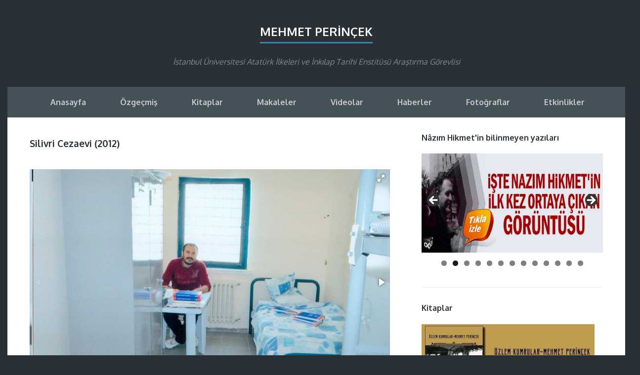

--- FILE ---
content_type: text/html; charset=UTF-8
request_url: http://mehmetperincek.com/silivri-cezaevi/
body_size: 77791
content:
<!DOCTYPE html>
<html lang="tr">
<head>
	<meta charset="UTF-8" /> 
	<title>Silivri Cezaevi (2012) | Mehmet Perinçek</title>              
    <meta name="viewport" content="width=device-width, initial-scale=1">   
    <link rel="profile" href="http://gmpg.org/xfn/11" />        
    <link rel="pingback" href="http://mehmetperincek.com/xmlrpc.php" />   
    <meta name='robots' content='max-image-preview:large' />
	<style>img:is([sizes="auto" i], [sizes^="auto," i]) { contain-intrinsic-size: 3000px 1500px }</style>
	<link rel='dns-prefetch' href='//fonts.googleapis.com' />
<link rel="alternate" type="application/rss+xml" title="Mehmet Perinçek &raquo; akışı" href="http://mehmetperincek.com/feed/" />
<link rel="alternate" type="application/rss+xml" title="Mehmet Perinçek &raquo; yorum akışı" href="http://mehmetperincek.com/comments/feed/" />
<link rel="alternate" type="application/rss+xml" title="Mehmet Perinçek &raquo; Silivri Cezaevi (2012) yorum akışı" href="http://mehmetperincek.com/silivri-cezaevi/feed/" />
<script type="text/javascript">
/* <![CDATA[ */
window._wpemojiSettings = {"baseUrl":"https:\/\/s.w.org\/images\/core\/emoji\/16.0.1\/72x72\/","ext":".png","svgUrl":"https:\/\/s.w.org\/images\/core\/emoji\/16.0.1\/svg\/","svgExt":".svg","source":{"concatemoji":"http:\/\/mehmetperincek.com\/wp-includes\/js\/wp-emoji-release.min.js?ver=6.8.3"}};
/*! This file is auto-generated */
!function(s,n){var o,i,e;function c(e){try{var t={supportTests:e,timestamp:(new Date).valueOf()};sessionStorage.setItem(o,JSON.stringify(t))}catch(e){}}function p(e,t,n){e.clearRect(0,0,e.canvas.width,e.canvas.height),e.fillText(t,0,0);var t=new Uint32Array(e.getImageData(0,0,e.canvas.width,e.canvas.height).data),a=(e.clearRect(0,0,e.canvas.width,e.canvas.height),e.fillText(n,0,0),new Uint32Array(e.getImageData(0,0,e.canvas.width,e.canvas.height).data));return t.every(function(e,t){return e===a[t]})}function u(e,t){e.clearRect(0,0,e.canvas.width,e.canvas.height),e.fillText(t,0,0);for(var n=e.getImageData(16,16,1,1),a=0;a<n.data.length;a++)if(0!==n.data[a])return!1;return!0}function f(e,t,n,a){switch(t){case"flag":return n(e,"\ud83c\udff3\ufe0f\u200d\u26a7\ufe0f","\ud83c\udff3\ufe0f\u200b\u26a7\ufe0f")?!1:!n(e,"\ud83c\udde8\ud83c\uddf6","\ud83c\udde8\u200b\ud83c\uddf6")&&!n(e,"\ud83c\udff4\udb40\udc67\udb40\udc62\udb40\udc65\udb40\udc6e\udb40\udc67\udb40\udc7f","\ud83c\udff4\u200b\udb40\udc67\u200b\udb40\udc62\u200b\udb40\udc65\u200b\udb40\udc6e\u200b\udb40\udc67\u200b\udb40\udc7f");case"emoji":return!a(e,"\ud83e\udedf")}return!1}function g(e,t,n,a){var r="undefined"!=typeof WorkerGlobalScope&&self instanceof WorkerGlobalScope?new OffscreenCanvas(300,150):s.createElement("canvas"),o=r.getContext("2d",{willReadFrequently:!0}),i=(o.textBaseline="top",o.font="600 32px Arial",{});return e.forEach(function(e){i[e]=t(o,e,n,a)}),i}function t(e){var t=s.createElement("script");t.src=e,t.defer=!0,s.head.appendChild(t)}"undefined"!=typeof Promise&&(o="wpEmojiSettingsSupports",i=["flag","emoji"],n.supports={everything:!0,everythingExceptFlag:!0},e=new Promise(function(e){s.addEventListener("DOMContentLoaded",e,{once:!0})}),new Promise(function(t){var n=function(){try{var e=JSON.parse(sessionStorage.getItem(o));if("object"==typeof e&&"number"==typeof e.timestamp&&(new Date).valueOf()<e.timestamp+604800&&"object"==typeof e.supportTests)return e.supportTests}catch(e){}return null}();if(!n){if("undefined"!=typeof Worker&&"undefined"!=typeof OffscreenCanvas&&"undefined"!=typeof URL&&URL.createObjectURL&&"undefined"!=typeof Blob)try{var e="postMessage("+g.toString()+"("+[JSON.stringify(i),f.toString(),p.toString(),u.toString()].join(",")+"));",a=new Blob([e],{type:"text/javascript"}),r=new Worker(URL.createObjectURL(a),{name:"wpTestEmojiSupports"});return void(r.onmessage=function(e){c(n=e.data),r.terminate(),t(n)})}catch(e){}c(n=g(i,f,p,u))}t(n)}).then(function(e){for(var t in e)n.supports[t]=e[t],n.supports.everything=n.supports.everything&&n.supports[t],"flag"!==t&&(n.supports.everythingExceptFlag=n.supports.everythingExceptFlag&&n.supports[t]);n.supports.everythingExceptFlag=n.supports.everythingExceptFlag&&!n.supports.flag,n.DOMReady=!1,n.readyCallback=function(){n.DOMReady=!0}}).then(function(){return e}).then(function(){var e;n.supports.everything||(n.readyCallback(),(e=n.source||{}).concatemoji?t(e.concatemoji):e.wpemoji&&e.twemoji&&(t(e.twemoji),t(e.wpemoji)))}))}((window,document),window._wpemojiSettings);
/* ]]> */
</script>
<link rel='stylesheet' id='gallery-bank.css-css' href='http://mehmetperincek.com/wp-content/plugins/gallery-bank-eco-edition/assets/css/gallery-bank.css?ver=6.8.3' type='text/css' media='all' />
<link rel='stylesheet' id='jPages.css-css' href='http://mehmetperincek.com/wp-content/plugins/gallery-bank-eco-edition/assets/css/jPages.css?ver=6.8.3' type='text/css' media='all' />
<link rel='stylesheet' id='animate.css-css' href='http://mehmetperincek.com/wp-content/plugins/gallery-bank-eco-edition/assets/css/animate.css?ver=6.8.3' type='text/css' media='all' />
<link rel='stylesheet' id='hover_effects.css-css' href='http://mehmetperincek.com/wp-content/plugins/gallery-bank-eco-edition/assets/css/hover_effects.css?ver=6.8.3' type='text/css' media='all' />
<link rel='stylesheet' id='prettyPhoto.css-css' href='http://mehmetperincek.com/wp-content/plugins/gallery-bank-eco-edition/assets/css/prettyPhoto.css?ver=6.8.3' type='text/css' media='all' />
<style id='wp-emoji-styles-inline-css' type='text/css'>

	img.wp-smiley, img.emoji {
		display: inline !important;
		border: none !important;
		box-shadow: none !important;
		height: 1em !important;
		width: 1em !important;
		margin: 0 0.07em !important;
		vertical-align: -0.1em !important;
		background: none !important;
		padding: 0 !important;
	}
</style>
<link rel='stylesheet' id='wp-block-library-css' href='http://mehmetperincek.com/wp-includes/css/dist/block-library/style.min.css?ver=6.8.3' type='text/css' media='all' />
<style id='classic-theme-styles-inline-css' type='text/css'>
/*! This file is auto-generated */
.wp-block-button__link{color:#fff;background-color:#32373c;border-radius:9999px;box-shadow:none;text-decoration:none;padding:calc(.667em + 2px) calc(1.333em + 2px);font-size:1.125em}.wp-block-file__button{background:#32373c;color:#fff;text-decoration:none}
</style>
<style id='global-styles-inline-css' type='text/css'>
:root{--wp--preset--aspect-ratio--square: 1;--wp--preset--aspect-ratio--4-3: 4/3;--wp--preset--aspect-ratio--3-4: 3/4;--wp--preset--aspect-ratio--3-2: 3/2;--wp--preset--aspect-ratio--2-3: 2/3;--wp--preset--aspect-ratio--16-9: 16/9;--wp--preset--aspect-ratio--9-16: 9/16;--wp--preset--color--black: #000000;--wp--preset--color--cyan-bluish-gray: #abb8c3;--wp--preset--color--white: #ffffff;--wp--preset--color--pale-pink: #f78da7;--wp--preset--color--vivid-red: #cf2e2e;--wp--preset--color--luminous-vivid-orange: #ff6900;--wp--preset--color--luminous-vivid-amber: #fcb900;--wp--preset--color--light-green-cyan: #7bdcb5;--wp--preset--color--vivid-green-cyan: #00d084;--wp--preset--color--pale-cyan-blue: #8ed1fc;--wp--preset--color--vivid-cyan-blue: #0693e3;--wp--preset--color--vivid-purple: #9b51e0;--wp--preset--gradient--vivid-cyan-blue-to-vivid-purple: linear-gradient(135deg,rgba(6,147,227,1) 0%,rgb(155,81,224) 100%);--wp--preset--gradient--light-green-cyan-to-vivid-green-cyan: linear-gradient(135deg,rgb(122,220,180) 0%,rgb(0,208,130) 100%);--wp--preset--gradient--luminous-vivid-amber-to-luminous-vivid-orange: linear-gradient(135deg,rgba(252,185,0,1) 0%,rgba(255,105,0,1) 100%);--wp--preset--gradient--luminous-vivid-orange-to-vivid-red: linear-gradient(135deg,rgba(255,105,0,1) 0%,rgb(207,46,46) 100%);--wp--preset--gradient--very-light-gray-to-cyan-bluish-gray: linear-gradient(135deg,rgb(238,238,238) 0%,rgb(169,184,195) 100%);--wp--preset--gradient--cool-to-warm-spectrum: linear-gradient(135deg,rgb(74,234,220) 0%,rgb(151,120,209) 20%,rgb(207,42,186) 40%,rgb(238,44,130) 60%,rgb(251,105,98) 80%,rgb(254,248,76) 100%);--wp--preset--gradient--blush-light-purple: linear-gradient(135deg,rgb(255,206,236) 0%,rgb(152,150,240) 100%);--wp--preset--gradient--blush-bordeaux: linear-gradient(135deg,rgb(254,205,165) 0%,rgb(254,45,45) 50%,rgb(107,0,62) 100%);--wp--preset--gradient--luminous-dusk: linear-gradient(135deg,rgb(255,203,112) 0%,rgb(199,81,192) 50%,rgb(65,88,208) 100%);--wp--preset--gradient--pale-ocean: linear-gradient(135deg,rgb(255,245,203) 0%,rgb(182,227,212) 50%,rgb(51,167,181) 100%);--wp--preset--gradient--electric-grass: linear-gradient(135deg,rgb(202,248,128) 0%,rgb(113,206,126) 100%);--wp--preset--gradient--midnight: linear-gradient(135deg,rgb(2,3,129) 0%,rgb(40,116,252) 100%);--wp--preset--font-size--small: 13px;--wp--preset--font-size--medium: 20px;--wp--preset--font-size--large: 36px;--wp--preset--font-size--x-large: 42px;--wp--preset--spacing--20: 0.44rem;--wp--preset--spacing--30: 0.67rem;--wp--preset--spacing--40: 1rem;--wp--preset--spacing--50: 1.5rem;--wp--preset--spacing--60: 2.25rem;--wp--preset--spacing--70: 3.38rem;--wp--preset--spacing--80: 5.06rem;--wp--preset--shadow--natural: 6px 6px 9px rgba(0, 0, 0, 0.2);--wp--preset--shadow--deep: 12px 12px 50px rgba(0, 0, 0, 0.4);--wp--preset--shadow--sharp: 6px 6px 0px rgba(0, 0, 0, 0.2);--wp--preset--shadow--outlined: 6px 6px 0px -3px rgba(255, 255, 255, 1), 6px 6px rgba(0, 0, 0, 1);--wp--preset--shadow--crisp: 6px 6px 0px rgba(0, 0, 0, 1);}:where(.is-layout-flex){gap: 0.5em;}:where(.is-layout-grid){gap: 0.5em;}body .is-layout-flex{display: flex;}.is-layout-flex{flex-wrap: wrap;align-items: center;}.is-layout-flex > :is(*, div){margin: 0;}body .is-layout-grid{display: grid;}.is-layout-grid > :is(*, div){margin: 0;}:where(.wp-block-columns.is-layout-flex){gap: 2em;}:where(.wp-block-columns.is-layout-grid){gap: 2em;}:where(.wp-block-post-template.is-layout-flex){gap: 1.25em;}:where(.wp-block-post-template.is-layout-grid){gap: 1.25em;}.has-black-color{color: var(--wp--preset--color--black) !important;}.has-cyan-bluish-gray-color{color: var(--wp--preset--color--cyan-bluish-gray) !important;}.has-white-color{color: var(--wp--preset--color--white) !important;}.has-pale-pink-color{color: var(--wp--preset--color--pale-pink) !important;}.has-vivid-red-color{color: var(--wp--preset--color--vivid-red) !important;}.has-luminous-vivid-orange-color{color: var(--wp--preset--color--luminous-vivid-orange) !important;}.has-luminous-vivid-amber-color{color: var(--wp--preset--color--luminous-vivid-amber) !important;}.has-light-green-cyan-color{color: var(--wp--preset--color--light-green-cyan) !important;}.has-vivid-green-cyan-color{color: var(--wp--preset--color--vivid-green-cyan) !important;}.has-pale-cyan-blue-color{color: var(--wp--preset--color--pale-cyan-blue) !important;}.has-vivid-cyan-blue-color{color: var(--wp--preset--color--vivid-cyan-blue) !important;}.has-vivid-purple-color{color: var(--wp--preset--color--vivid-purple) !important;}.has-black-background-color{background-color: var(--wp--preset--color--black) !important;}.has-cyan-bluish-gray-background-color{background-color: var(--wp--preset--color--cyan-bluish-gray) !important;}.has-white-background-color{background-color: var(--wp--preset--color--white) !important;}.has-pale-pink-background-color{background-color: var(--wp--preset--color--pale-pink) !important;}.has-vivid-red-background-color{background-color: var(--wp--preset--color--vivid-red) !important;}.has-luminous-vivid-orange-background-color{background-color: var(--wp--preset--color--luminous-vivid-orange) !important;}.has-luminous-vivid-amber-background-color{background-color: var(--wp--preset--color--luminous-vivid-amber) !important;}.has-light-green-cyan-background-color{background-color: var(--wp--preset--color--light-green-cyan) !important;}.has-vivid-green-cyan-background-color{background-color: var(--wp--preset--color--vivid-green-cyan) !important;}.has-pale-cyan-blue-background-color{background-color: var(--wp--preset--color--pale-cyan-blue) !important;}.has-vivid-cyan-blue-background-color{background-color: var(--wp--preset--color--vivid-cyan-blue) !important;}.has-vivid-purple-background-color{background-color: var(--wp--preset--color--vivid-purple) !important;}.has-black-border-color{border-color: var(--wp--preset--color--black) !important;}.has-cyan-bluish-gray-border-color{border-color: var(--wp--preset--color--cyan-bluish-gray) !important;}.has-white-border-color{border-color: var(--wp--preset--color--white) !important;}.has-pale-pink-border-color{border-color: var(--wp--preset--color--pale-pink) !important;}.has-vivid-red-border-color{border-color: var(--wp--preset--color--vivid-red) !important;}.has-luminous-vivid-orange-border-color{border-color: var(--wp--preset--color--luminous-vivid-orange) !important;}.has-luminous-vivid-amber-border-color{border-color: var(--wp--preset--color--luminous-vivid-amber) !important;}.has-light-green-cyan-border-color{border-color: var(--wp--preset--color--light-green-cyan) !important;}.has-vivid-green-cyan-border-color{border-color: var(--wp--preset--color--vivid-green-cyan) !important;}.has-pale-cyan-blue-border-color{border-color: var(--wp--preset--color--pale-cyan-blue) !important;}.has-vivid-cyan-blue-border-color{border-color: var(--wp--preset--color--vivid-cyan-blue) !important;}.has-vivid-purple-border-color{border-color: var(--wp--preset--color--vivid-purple) !important;}.has-vivid-cyan-blue-to-vivid-purple-gradient-background{background: var(--wp--preset--gradient--vivid-cyan-blue-to-vivid-purple) !important;}.has-light-green-cyan-to-vivid-green-cyan-gradient-background{background: var(--wp--preset--gradient--light-green-cyan-to-vivid-green-cyan) !important;}.has-luminous-vivid-amber-to-luminous-vivid-orange-gradient-background{background: var(--wp--preset--gradient--luminous-vivid-amber-to-luminous-vivid-orange) !important;}.has-luminous-vivid-orange-to-vivid-red-gradient-background{background: var(--wp--preset--gradient--luminous-vivid-orange-to-vivid-red) !important;}.has-very-light-gray-to-cyan-bluish-gray-gradient-background{background: var(--wp--preset--gradient--very-light-gray-to-cyan-bluish-gray) !important;}.has-cool-to-warm-spectrum-gradient-background{background: var(--wp--preset--gradient--cool-to-warm-spectrum) !important;}.has-blush-light-purple-gradient-background{background: var(--wp--preset--gradient--blush-light-purple) !important;}.has-blush-bordeaux-gradient-background{background: var(--wp--preset--gradient--blush-bordeaux) !important;}.has-luminous-dusk-gradient-background{background: var(--wp--preset--gradient--luminous-dusk) !important;}.has-pale-ocean-gradient-background{background: var(--wp--preset--gradient--pale-ocean) !important;}.has-electric-grass-gradient-background{background: var(--wp--preset--gradient--electric-grass) !important;}.has-midnight-gradient-background{background: var(--wp--preset--gradient--midnight) !important;}.has-small-font-size{font-size: var(--wp--preset--font-size--small) !important;}.has-medium-font-size{font-size: var(--wp--preset--font-size--medium) !important;}.has-large-font-size{font-size: var(--wp--preset--font-size--large) !important;}.has-x-large-font-size{font-size: var(--wp--preset--font-size--x-large) !important;}
:where(.wp-block-post-template.is-layout-flex){gap: 1.25em;}:where(.wp-block-post-template.is-layout-grid){gap: 1.25em;}
:where(.wp-block-columns.is-layout-flex){gap: 2em;}:where(.wp-block-columns.is-layout-grid){gap: 2em;}
:root :where(.wp-block-pullquote){font-size: 1.5em;line-height: 1.6;}
</style>
<link rel='stylesheet' id='wpos-magnific-style-css' href='http://mehmetperincek.com/wp-content/plugins/meta-slider-and-carousel-with-lightbox/assets/css/magnific-popup.css?ver=2.0.4' type='text/css' media='all' />
<link rel='stylesheet' id='wpos-slick-style-css' href='http://mehmetperincek.com/wp-content/plugins/meta-slider-and-carousel-with-lightbox/assets/css/slick.css?ver=2.0.4' type='text/css' media='all' />
<link rel='stylesheet' id='wp-igsp-public-css-css' href='http://mehmetperincek.com/wp-content/plugins/meta-slider-and-carousel-with-lightbox/assets/css/wp-igsp-public.css?ver=2.0.4' type='text/css' media='all' />
<link rel='stylesheet' id='ai-core-style-css' href='http://mehmetperincek.com/wp-content/plugins/aesop-story-engine/public/assets/css/ai-core.css?ver=1' type='text/css' media='all' />
<style id='ai-core-style-inline-css' type='text/css'>
.aesop-gallery-component .aesop-component-caption{color:#333;padding:.25rem .75rem;background:rgba(255,255,255,.8);font-size:14px}.aesop-stacked-img{background-position:50%;background-repeat:no-repeat;background-size:cover;width:100%;left:0;top:0;position:relative;overflow:hidden}.aesop-stacked-img .aesop-stacked-caption{position:absolute;bottom:20px;right:20px;z-index:0;color:#333;padding:.25rem .75rem;background:rgba(255,255,255,.8);font-size:14px;-webkit-transition:all .75s ease-in-out;transition:all .75s ease-in-out}.aesop-sequence-img-wrap .aesop-sequence-caption{padding-left:4.5rem}.aesop-sequence-img-wrap .aesop-sequence-caption:before{left:0;bottom:-4px;font-weight:700;line-height:1;padding:.6rem .75rem;border:1px solid;border-color:inherit;content:counter(sequence-counter,decimal-leading-zero);counter-increment:sequence-counter}.aesop-sequence-img-wrap .aesop-sequence-img{width:100%;max-width:1200px;display:block}.aesop-hero-gallery-wrapper{clear:both;position:relative}.aesop-hero-gallery-content{position:absolute;top:20px}.aesopicon-search-plus{position:relative}.aesopicon-search-plus:after{display:inline-block;font-family:Dashicons;font-style:normal;font-weight:400;line-height:1;-webkit-font-smoothing:antialiased;-moz-osx-font-smoothing:grayscale;content:'\f179'}.aesop-parallax-component{clear:both}.aesop-parallax-component .aesop-parallax-sc{margin:0}.aesop-content-component .aesop-content-comp-wrap{padding:1.5em 2em}@media (max-width:766px){.aesop-content-component .aesop-content-comp-wrap{padding:1em}}.aesop-content-component .aesop-content-comp-inner p{line-height:1.2em}.aesop-content-component .aesop-content-img .aesop-content-comp-inner{word-wrap:break-word;background:rgba(255,255,255,.4);padding:1rem;line-height:1.3}.aesop-content-component .aesop-content-img .aesop-content-comp-inner p{margin-bottom:0}.aesop-image-component img{-webkit-box-shadow:0 0 6px -1px rgba(0,0,0,.5);box-shadow:0 0 6px -1px rgba(0,0,0,.5)}.aesop-image-component .aesop-lightbox{text-decoration:none;display:block}.aesop-image-component .aesop-img-enlarge{margin:0 0 .5rem}.aesop-image-component .aesop-img-enlarge:hover{text-decoration:none}.aesop-image-component .aesop-img-enlarge i{position:relative;top:1px}.aesop-image-component .aesop-img-enlarge,.aesop-image-component .aesop-image-component-caption{color:#b3b3b3;font-size:12px;font-family:"Helvetica Neue",Helvetica,Arial,sans-serif}.aesop-image-component .aesop-cap-cred,.aesop-image-component .aesop-img-enlarge{color:#b3b3b3}.aesop-image-component .aesop-cap-cred{border-top:1px dotted #b3b3b3;font-size:9px}.aesop-image-component:hover{opacity:.85;filter:alpha(opacity=85);-webkit-transition:opacity .25s ease-in-out;transition:opacity .25s ease-in-out}.aesop-image-component:active img{box-shadow:none}.aesop-video-component .aesop-video-component-caption{color:#b3b3b3}.aesop-video-component .aesop-component-caption{color:#333;padding:.25rem .75rem;background:rgba(255,255,255,.8);font-size:14px}.mejs-container{width:100%;max-width:800px!important;margin-left:auto;margin-right:auto}.mejs-container+p{margin-top:1rem}.aesop-quote-component{padding:3rem 2rem}.aesop-quote-component blockquote{font-style:italic}.aesop-quote-component cite{display:block;font-size:14px}.aesop-on-genesis .aesop-quote-component blockquote:before{content:none}.aesop-story-collection{clear:both}.aesop-story-collection .aesop-story-collection-title{text-align:center;background:#fff;text-transform:uppercase;font-size:1.75rem;line-height:1.75rem;letter-spacing:.05rem;padding:.8rem 0 .6rem;margin:0;z-index:2;position:relative;-webkit-box-shadow:0 7px 7px -7px #000;box-shadow:0 7px 7px -7px #000}.aesop-story-collection .aesop-collection-item{float:left;position:relative;height:220px;overflow:hidden}.aesop-story-collection .aesop-collection-item .aesop-collection-item-link{display:table;height:100%;width:100%;color:#fff;-webkit-transition:all .25s ease-in-out;transition:all .25s ease-in-out}.aesop-story-collection .aesop-collection-item .aesop-collection-item-link:before{position:absolute;content:'';width:100%;height:100%;background:#000;opacity:.65;filter:alpha(opacity=65);z-index:1}.aesop-story-collection .aesop-collection-item .aesop-collection-item-link:hover{text-decoration:none;-webkit-transition:all .25s ease-in-out;transition:all .25s ease-in-out}.aesop-story-collection .aesop-collection-item .aesop-collection-item-link:hover:before{-webkit-transition:opacity .25s linear;transition:opacity .25s linear;opacity:0;filter:alpha(opacity=0)}.aesop-story-collection .aesop-collection-item .aesop-collection-item-link:hover .aesop-collection-item-inner{background:rgba(0,0,0,.5)}.aesop-story-collection .aesop-collection-item .aesop-collection-item-inner{display:table-cell;vertical-align:middle;width:100%;height:100%;padding:0 2.5rem;position:relative;text-align:center;z-index:1;overflow:hidden;text-shadow:0 0 3px rgba(0,0,0,.6)}.aesop-story-collection .aesop-collection-item .aesop-collection-item-inner .aesop-collection-entry-title{font-weight:800;text-transform:uppercase;color:#fff;margin:auto}.aesop-story-collection .aesop-collection-item .aesop-collection-item-inner .aesop-collection-item-excerpt{font-size:12px}.aesop-story-collection .aesop-collection-item .aesop-collection-item-inner .aesop-collection-meta{font-family:"Helvetica Neue",Helvetica,Arial,sans-serif;font-size:12px;margin-bottom:3rem;font-style:italic}.aesop-story-collection .aesop-collection-item .aesop-collection-item-img{position:absolute;width:100%;height:100%;left:0;z-index:0;background-position:center center}.aesop-story-collection .aesop-collection-splash .aesop-collection-item-link:before{content:none}.aesop-story-collection .aesop-collection-splash .aesop-collection-item-link:hover .aesop-collection-item-inner{background:0 0}.aesop-story-collection .aesop-collection-splash .aesop-collection-item-inner .aesop-collection-entry-title{color:#333;text-shadow:none}.aesop-story-collection .aesop-collection-load-more{background:#000;opacity:.65;filter:alpha(opacity=65);z-index:1;height:70px;line-height:70px;color:#fff}.jorgen-article-cover-wrap{position:fixed}.aesop-article-chapter-wrap{position:relative}.aesop-article-chapter-wrap.aesop-video-chapter .aesop-cover-title{max-width:100%;margin:0;padding-bottom:20px;top:150px;border-bottom:1px solid #fff;font-size:62px!important;color:#fff;width:90%;left:10%;position:absolute;z-index:1}.aesop-article-chapter-wrap.aesop-video-chapter .aesop-cover-title small{font-size:40px}@media (max-width:800px){.aesop-article-chapter-wrap .aesop-cover-title{font-size:52px}.aesop-article-chapter-wrap .aesop-cover-title small{font-size:42px}}@media (max-width:480px){.aesop-article-chapter-wrap .aesop-cover-title{display:block;bottom:30px;font-size:32px}.aesop-article-chapter-wrap .aesop-cover-title small{display:block;font-size:20px}}.aesop-cover-title{max-width:100%;margin:0;padding-bottom:20px;bottom:100px;border-bottom:1px solid #fff;font-size:62px!important;color:#fff;width:90%;left:10%;position:absolute;z-index:1}.aesop-cover-title small{font-size:40px}.aesop-toggle-chapter-menu{position:fixed;right:-1px;bottom:57px;height:44px;width:44px;background:#e6e6e6;border-top-left-radius:2px;border-bottom-left-radius:2px;z-index:150;-webkit-transition:right .25s ease;transition:right .25s ease}.aesop-toggle-chapter-menu:hover{background:#007aac;text-decoration:none}.aesop-toggle-chapter-menu:hover i{color:#fff}.aesop-toggle-chapter-menu i{color:#007aac}.aesop-chapter-menu-open .aesop-chapter-menu{right:0}.aesop-chapter-menu-open .aesop-toggle-chapter-menu{right:250px}.aesop-close-chapter-menu{position:absolute;top:12px;right:12px;z-index:1}.aesop-close-chapter-menu:hover{cursor:pointer}.aesop-chapter-menu{right:-250px;width:250px;top:0;position:fixed;bottom:0;background:#e6e6e6;-webkit-transition:right .25s ease;transition:right .25s ease;z-index:500;counter-reset:sequence-counter;color:#777}.aesop-chapter-menu .scroll-nav__list{margin:0;padding:0}.aesop-chapter-menu *{box-sizing:border-box;-moz-box-sizing:border-box;-webkit-box-sizing:border-box}.aesop-chapter-menu li{display:block;margin-bottom:0;position:relative;padding-left:15px;font:400 14px/28px Arial,Helvetica,sans-serif}.aesop-chapter-menu li:before{content:counter(sequence-counter,upper-roman);counter-increment:sequence-counter;position:absolute;left:0}.aesop-chapter-menu a:link,.aesop-chapter-menu .scroll-nav__link{color:#777;padding-top:5px;padding-bottom:5px}.admin-bar .aesop-chapter-menu{top:32px}.aesop-chapter-menu--inner{padding:15px}.aesop-character-component .aesop-character-float{margin:.65rem 0;width:150px;text-align:center}.aesop-character-component .aesop-character-float .aesop-character-title{vertical-align:top;font-size:12px;font-family:"Helvetica Neue",Helvetica,Arial,sans-serif;color:#b3b3b3;text-transform:uppercase;letter-spacing:.05em;display:block;text-align:center;margin:0 0 .5rem}.aesop-character-component .aesop-character-float.aesop-character-right{float:right;margin-left:1.75rem}.aesop-character-component .aesop-character-float.aesop-character-center{margin-left:auto;margin-right:auto}.aesop-character-component .aesop-character-float.aesop-character-center .aesop-character-name{text-align:center}.aesop-character-component .aesop-character-float.aesop-character-left{float:left;margin-right:1.75rem}.aesop-character-component .aesop-character-avatar{width:90%;border-radius:50%}.aesop-character-component .aesop-character-cap{font-size:12px;line-height:14px;font-family:"Helvetica Neue",Helvetica,Arial,sans-serif;color:#b3b3b3;font-style:italic;margin-top:.8rem;border-top:1px dotted #b3b3b3;padding-top:.3rem}.aesop-document-component a{font-size:12px;font-family:"Helvetica Neue",Helvetica,Arial,sans-serif;color:#b3b3b3;line-height:12px;text-decoration:none}.aesop-document-component a span{border-bottom:1px solid #e6e6e6;font-size:12px;color:gray}.aesop-document-component a span:before{content:'\f498';font-family:Dashicons;position:absolute;left:0}.aesop-timeline{position:fixed;bottom:0;left:0;right:0;z-index:10}.aesop-timeline ol{margin:0;padding:0;position:relative;background:#e6e6e6;padding:5px 10px;-webkit-box-shadow:inset 0 7px 7px -7px gray;box-shadow:inset 0 7px 7px -7px gray}.aesop-timeline ol:before,.aesop-timeline ol:after{content:" ";display:table}.aesop-timeline ol:after{clear:both}.aesop-timeline ol li{display:inline-block;margin-right:5px}.aesop-timeline ol li:last-child{margin-right:0}.aesop-timeline ol li a{text-transform:uppercase;font-size:14px;color:inherit;padding:2px 10px 8px;display:block;position:relative}.aesop-timeline ol li a:after{content:'';height:20px;border-right:1px solid #666;width:1px;position:absolute;left:50%;bottom:-10px}.aesop-timeline ol li.active a{color:#428bca}.aesop-timeline ol li.active a:after{border-right-color:#428bca}
</style>
<link rel='stylesheet' id='ai-lightbox-style-css' href='http://mehmetperincek.com/wp-content/plugins/aesop-story-engine/public/assets/css/lightbox.css?ver=1' type='text/css' media='all' />
<link rel='stylesheet' id='finch_oxygen-css' href='//fonts.googleapis.com/css?family=Oxygen%3A400%2C700&#038;ver=6.8.3' type='text/css' media='all' />
<link rel='stylesheet' id='finch_bootstrap_css-css' href='http://mehmetperincek.com/wp-content/themes/finch/assets/css/bootstrap.min.css?ver=6.8.3' type='text/css' media='all' />
<link rel='stylesheet' id='finch_style-css' href='http://mehmetperincek.com/wp-content/themes/finch/style.css?ver=6.8.3' type='text/css' media='all' />
<link rel='stylesheet' id='gca-column-styles-css' href='http://mehmetperincek.com/wp-content/plugins/genesis-columns-advanced/css/gca-column-styles.css?ver=6.8.3' type='text/css' media='all' />
<script type="text/javascript" src="http://mehmetperincek.com/wp-includes/js/jquery/jquery.min.js?ver=3.7.1" id="jquery-core-js"></script>
<script type="text/javascript" src="http://mehmetperincek.com/wp-includes/js/jquery/jquery-migrate.min.js?ver=3.4.1" id="jquery-migrate-js"></script>
<script type="text/javascript" src="http://mehmetperincek.com/wp-content/plugins/gallery-bank-eco-edition/assets/js/jquery.masonry.min.js?ver=6.8.3" id="jquery.masonry.min.js-js"></script>
<script type="text/javascript" src="http://mehmetperincek.com/wp-content/plugins/gallery-bank-eco-edition/assets/js/isotope.pkgd.js?ver=6.8.3" id="isotope.pkgd.js-js"></script>
<script type="text/javascript" src="http://mehmetperincek.com/wp-content/plugins/gallery-bank-eco-edition/assets/js/imgLiquid.js?ver=6.8.3" id="imgLiquid.js-js"></script>
<script type="text/javascript" src="http://mehmetperincek.com/wp-content/plugins/gallery-bank-eco-edition/assets/js/jPages.js?ver=6.8.3" id="jPages.js-js"></script>
<script type="text/javascript" src="http://mehmetperincek.com/wp-content/plugins/gallery-bank-eco-edition/assets/js/jquery.prettyPhoto.js?ver=6.8.3" id="jquery.prettyPhoto.js-js"></script>
<link rel="https://api.w.org/" href="http://mehmetperincek.com/wp-json/" /><link rel="alternate" title="JSON" type="application/json" href="http://mehmetperincek.com/wp-json/wp/v2/posts/2053" /><link rel="EditURI" type="application/rsd+xml" title="RSD" href="http://mehmetperincek.com/xmlrpc.php?rsd" />
<meta name="generator" content="WordPress 6.8.3" />
<link rel="canonical" href="http://mehmetperincek.com/silivri-cezaevi/" />
<link rel='shortlink' href='http://mehmetperincek.com/?p=2053' />
<link rel="alternate" title="oEmbed (JSON)" type="application/json+oembed" href="http://mehmetperincek.com/wp-json/oembed/1.0/embed?url=http%3A%2F%2Fmehmetperincek.com%2Fsilivri-cezaevi%2F" />
<link rel="alternate" title="oEmbed (XML)" type="text/xml+oembed" href="http://mehmetperincek.com/wp-json/oembed/1.0/embed?url=http%3A%2F%2Fmehmetperincek.com%2Fsilivri-cezaevi%2F&#038;format=xml" />
<!--[if lt IE 9]><script src="http://mehmetperincek.com/wp-content/themes/finch/assets/js/html5shiv.js"></script><![endif]--><link rel="icon" href="http://mehmetperincek.com/wp-content/uploads/2016/07/cropped-mp89-2-32x32.jpg" sizes="32x32" />
<link rel="icon" href="http://mehmetperincek.com/wp-content/uploads/2016/07/cropped-mp89-2-192x192.jpg" sizes="192x192" />
<link rel="apple-touch-icon" href="http://mehmetperincek.com/wp-content/uploads/2016/07/cropped-mp89-2-180x180.jpg" />
<meta name="msapplication-TileImage" content="http://mehmetperincek.com/wp-content/uploads/2016/07/cropped-mp89-2-270x270.jpg" />
</head>
<body class="wp-singular post-template-default single single-post postid-2053 single-format-standard wp-theme-finch browser-chrome os-mac aesop-core aesop-on-finch metaslider-plugin">
<div class="container">
	<header>		
		<a id="blog-name" href="http://mehmetperincek.com/" rel="home">Mehmet Perinçek</a>
		<p id="description">İstanbul Üniversitesi Atatürk İlkeleri ve İnkılap Tarihi Enstitüsü Araştırma Görevlisi</p>
		<nav role="navigation">			
			<ul id="menu-menu-1" class="menu"><li id="menu-item-328" class="menu-item menu-item-type-custom menu-item-object-custom menu-item-328"><a href="http://www.mehmetperincek.com">Anasayfa</a></li>
<li id="menu-item-6603" class="menu-item menu-item-type-post_type menu-item-object-page menu-item-6603"><a href="http://mehmetperincek.com/ozgecmis/">Özgeçmiş</a></li>
<li id="menu-item-2817" class="menu-item menu-item-type-post_type menu-item-object-page menu-item-has-children menu-item-2817"><a href="http://mehmetperincek.com/kitaplar/">Kitaplar</a>
<ul class="sub-menu">
	<li id="menu-item-2562" class="menu-item menu-item-type-post_type menu-item-object-post menu-item-2562"><a href="http://mehmetperincek.com/ucak-gemisi/">Uçak Gemisi (Büyük Taarruz&#8217;un Meçhul Denizcileri)</a></li>
	<li id="menu-item-2946" class="menu-item menu-item-type-post_type menu-item-object-post menu-item-2946"><a href="http://mehmetperincek.com/turk-devrimi-tarihi/">Türk Devrimi Tarihi</a></li>
	<li id="menu-item-3715" class="menu-item menu-item-type-post_type menu-item-object-page menu-item-3715"><a href="http://mehmetperincek.com/kurt-meselesi/">Kürt Meselesi</a></li>
	<li id="menu-item-2947" class="menu-item menu-item-type-post_type menu-item-object-post menu-item-2947"><a href="http://mehmetperincek.com/ermeni-meselesi-kitap-dizisi/">Ermeni Meselesi Kitap Dizisi</a></li>
	<li id="menu-item-4136" class="menu-item menu-item-type-post_type menu-item-object-page menu-item-4136"><a href="http://mehmetperincek.com/zaman-treni/">Zaman Treni (Tarihin Renkli Vagonlarında Bir Seyahat)</a></li>
</ul>
</li>
<li id="menu-item-2822" class="menu-item menu-item-type-post_type menu-item-object-page menu-item-2822"><a href="http://mehmetperincek.com/makaleler/">Makaleler</a></li>
<li id="menu-item-2825" class="menu-item menu-item-type-post_type menu-item-object-page menu-item-has-children menu-item-2825"><a href="http://mehmetperincek.com/videolar/">Videolar</a>
<ul class="sub-menu">
	<li id="menu-item-1150" class="menu-item menu-item-type-post_type menu-item-object-post menu-item-1150"><a href="http://mehmetperincek.com/dunyanin-ilk-cizgi-senaryosu-ucak-gemisi/">Dünyanın İlk Çizgi-Senaryosu &#8220;Uçak Gemisi&#8221;</a></li>
	<li id="menu-item-1151" class="menu-item menu-item-type-post_type menu-item-object-post menu-item-1151"><a href="http://mehmetperincek.com/ermeni-kurt-meselesi-guncel-videolar/">Ermeni-Kürt Meselesi, Güncel Videolar</a></li>
	<li id="menu-item-1152" class="menu-item menu-item-type-post_type menu-item-object-post menu-item-1152"><a href="http://mehmetperincek.com/zaman-treni-tarih/">Zaman Treni (Tarih)</a></li>
	<li id="menu-item-3676" class="menu-item menu-item-type-post_type menu-item-object-page menu-item-3676"><a href="http://mehmetperincek.com/turkiyenin-kalbi-ankara/">Türkiye&#8217;nin Kalbi Ankara (Belgesel)</a></li>
</ul>
</li>
<li id="menu-item-2835" class="menu-item menu-item-type-post_type menu-item-object-page menu-item-2835"><a href="http://mehmetperincek.com/haberler/">Haberler</a></li>
<li id="menu-item-2847" class="menu-item menu-item-type-post_type menu-item-object-page menu-item-2847"><a href="http://mehmetperincek.com/fotograflar/">Fotoğraflar</a></li>
<li id="menu-item-2848" class="menu-item menu-item-type-post_type menu-item-object-page menu-item-2848"><a href="http://mehmetperincek.com/etkinlikler/">Etkinlikler</a></li>
</ul>					
		</nav>
	</header><div id="content-holder" class="row" role="main">
	<div class="col-md-8">
		<article id="post-2053" class="post-2053 post type-post status-publish format-standard hentry category-mehmetperincek">			
	<h1 id="post-title">Silivri Cezaevi (2012)</h1>		
	<p class="post-meta">
				
	</p>
	<div id="aesop-gallery-1952-1"  class="aesop-component aesop-gallery-component alignfull aesop-thumbnail-gallery-wrap    " ><div id="aesop-thumb-gallery-1952" class="fotorama" 	data-transition="crossfade"
																			data-width=""
																																						data-keyboard="true"
																			data-nav=thumbs																			data-allow-full-screen="native"
																			data-click="true"><img decoding="async" src="http://mehmetperincek.com/wp-content/uploads/2016/06/M1.jpg" data-caption="MP: Çalışma ve yatak odam" alt=""><img decoding="async" src="http://mehmetperincek.com/wp-content/uploads/2016/06/M2.jpg" data-caption="MP: Cezaevi fotoğrafçısından değişik açılar" alt=""><img decoding="async" src="http://mehmetperincek.com/wp-content/uploads/2016/06/M3.jpg" data-caption="MP: Farklı açılara devam" alt=""><img decoding="async" src="http://mehmetperincek.com/wp-content/uploads/2016/06/M5.jpg" data-caption="MP: Ranzadan bozma kütüphanem" alt=""><img decoding="async" src="http://mehmetperincek.com/wp-content/uploads/2016/06/M6.jpg" data-caption="MP: Bakılan kitap eski yerine konmalı" alt=""><img decoding="async" src="http://mehmetperincek.com/wp-content/uploads/2016/06/M8.jpg" data-caption="MP: Odamın genel görüntüsü" alt=""><img decoding="async" src="http://mehmetperincek.com/wp-content/uploads/2016/06/M7.jpg" data-caption="MP: Kütüphanenin alt rafı" alt=""><img decoding="async" src="http://mehmetperincek.com/wp-content/uploads/2016/06/M12.jpg" data-caption="MP: Yukarıdan aşağıya bakış" alt=""><img decoding="async" src="http://mehmetperincek.com/wp-content/uploads/2016/06/M13.jpg" data-caption="MP: Arkamda en dipteki oda benim" alt=""><img decoding="async" src="http://mehmetperincek.com/wp-content/uploads/2016/06/M14.jpg" data-caption="MP: Merdivenlerden salon ve mutfağa iniyoruz" alt=""><img decoding="async" src="http://mehmetperincek.com/wp-content/uploads/2016/06/M15.jpg" data-caption="MP: İşte mutfağımız" alt=""><img decoding="async" src="http://mehmetperincek.com/wp-content/uploads/2016/06/M16.jpg" data-caption="MP: Birazcık soluklansak iyi olacak" alt=""><img decoding="async" src="http://mehmetperincek.com/wp-content/uploads/2016/06/M17.jpg" data-caption="MP: Salon ve mutfak havalandırmaya açılıyor" alt=""><img decoding="async" src="http://mehmetperincek.com/wp-content/uploads/2016/06/M18.jpg" data-caption="MP: Parmaksız cezaevi fotoğrafı olmaz" alt=""><img decoding="async" src="http://mehmetperincek.com/wp-content/uploads/2016/06/M19.jpg" data-caption="MP: Burası cezaevinde en fazla fotoğraf çekilen yer" alt=""><img decoding="async" src="http://mehmetperincek.com/wp-content/uploads/2016/06/M20.jpg" data-caption="MP: Yere bakarken, ufka bakarken vb." alt=""><img decoding="async" src="http://mehmetperincek.com/wp-content/uploads/2016/06/M22.jpg" data-caption="MP: Yakın plan da alalım" alt=""><img decoding="async" src="http://mehmetperincek.com/wp-content/uploads/2016/06/M24.jpg" data-caption="MP: Koğuş ağası pozu
" alt=""><img decoding="async" src="http://mehmetperincek.com/wp-content/uploads/2016/06/M4.jpg" data-caption="MP: Benim oda 2.katta. Pencereden serçelerin yuva yaptığı yerler gözüküyor" alt=""><img decoding="async" src="http://mehmetperincek.com/wp-content/uploads/2016/06/M9.jpg" data-caption="MP: Gazeteci olmasam da mutlaka tutuklu gazeteci pozu verilmeliydi" alt=""><img decoding="async" src="http://mehmetperincek.com/wp-content/uploads/2016/06/M10.jpg" data-caption="MP: Üst koridor" alt=""><img decoding="async" src="http://mehmetperincek.com/wp-content/uploads/2016/06/M11.jpg" data-caption="MP: Üst koridor da voltaya uygun" alt=""><img decoding="async" src="http://mehmetperincek.com/wp-content/uploads/2016/06/M25.jpg" data-caption="MP: Koğuşumuzun topu" alt=""><img decoding="async" src="http://mehmetperincek.com/wp-content/uploads/2016/06/M26.jpg" data-caption="MP: Koğuşumuzun topu ayaklar altında" alt=""></div></div>
<hr />
<div id="aesop-gallery-1979-2"  class="aesop-component aesop-gallery-component alignfull aesop-thumbnail-gallery-wrap    " ><div id="aesop-thumb-gallery-1979" class="fotorama" 	data-transition="crossfade"
																			data-width=""
																																						data-keyboard="true"
																			data-nav=thumbs																			data-allow-full-screen="native"
																			data-click="true"><img decoding="async" src="http://mehmetperincek.com/wp-content/uploads/2016/06/M-27.jpg" data-caption="MP: Silivri Cezaevi Ayak Voleybolu Turnuvası&#039;nı bu sene akademisyenler koğuşu olarak bilinen B-2 kazandı..." alt=""><img decoding="async" src="http://mehmetperincek.com/wp-content/uploads/2016/06/M28.jpg" data-caption="MP: Şampiyon takıma kupası törenle teslim edildi." alt=""><img decoding="async" src="http://mehmetperincek.com/wp-content/uploads/2016/06/M29.jpg" data-caption="MP: İşte &quot;Filenin Profları&quot;!" alt=""><img decoding="async" src="http://mehmetperincek.com/wp-content/uploads/2016/06/M30.jpg" data-caption="MP: Kupa töreni herhangi bir ışık kapatma provokasyonuna karşı gündüz yapıldı." alt=""><img decoding="async" src="http://mehmetperincek.com/wp-content/uploads/2016/06/M31.jpg" data-caption="MP: Ancak güvenlik gereği B2 koğuşunun taraftarlarıyla kucaklaşmasına izin verilmedi." alt=""><img decoding="async" src="http://mehmetperincek.com/wp-content/uploads/2016/06/M32.jpg" data-caption="MP: Gurur tablosu..." alt=""><img decoding="async" src="http://mehmetperincek.com/wp-content/uploads/2016/06/M33.jpg" data-caption="MP: Kupayla başbaşa..." alt=""><img decoding="async" src="http://mehmetperincek.com/wp-content/uploads/2016/06/M34.jpg" data-caption="MP: Kupa öpme töreninden bir sahne..." alt=""><img decoding="async" src="http://mehmetperincek.com/wp-content/uploads/2016/06/M37.jpg" data-caption="MP: Kupa töreni sonrası basın toplantısı gerçekleşti." alt=""><img decoding="async" src="http://mehmetperincek.com/wp-content/uploads/2016/06/M38.jpg" data-caption="MP: Toplantıda &quot;daha rüya takım değiliz&quot; açıklaması yapılırken..." alt=""><img decoding="async" src="http://mehmetperincek.com/wp-content/uploads/2016/06/M-50.jpg" data-caption="MP: &quot;Filenin Profları&quot; önümüzdeki ay Türkiye&#039;yi dünya şampiyonasında temsil edecek..." alt=""><img decoding="async" src="http://mehmetperincek.com/wp-content/uploads/2016/06/M40-1.jpg" data-caption="MP: Yalçın Küçük, &quot;dünya kupasında bizi ancak Ebu Garib ile Guantanamo zorlar&quot; dedi." alt=""><img decoding="async" src="http://mehmetperincek.com/wp-content/uploads/2016/06/M41.jpg" data-caption="MP: &quot;Filenin Profları&quot; dünya şampiyonasına bilimsel metotlarla hazırlanıyor" alt=""><img decoding="async" src="http://mehmetperincek.com/wp-content/uploads/2016/06/M42.jpg" data-caption="MP: Takım iyi bir kamp dönemi geçiriyor." alt=""><img decoding="async" src="http://mehmetperincek.com/wp-content/uploads/2016/06/M-26.jpg" data-caption="MP: Basın &quot;Filenin Profları&quot;nı bir an olsun rahat bırakmıyor." alt=""><img decoding="async" src="http://mehmetperincek.com/wp-content/uploads/2016/06/M-44.jpg" data-caption="MP: Adalet Bakanlığı dünya kupası için yurtdışına çıkışlarına gerekli kolaylığın sağlanacağını bildirdi." alt=""><img decoding="async" src="http://mehmetperincek.com/wp-content/uploads/2016/06/M-45.jpg" data-caption="MP: Filenin Profları, &quot;bu milli bir mesele, büyük ihtimal kaçmayız&quot; açıklamasını yaptı." alt=""><img decoding="async" src="http://mehmetperincek.com/wp-content/uploads/2016/06/M47.jpg" data-caption="MP: &quot;Filenin Profları&quot; önümüzdeki aylarda sevenlerinin karşısına bir rock albümüyle de çıkacak." alt=""><img decoding="async" src="http://mehmetperincek.com/wp-content/uploads/2016/06/M48.jpg" data-caption="MP: Kimin ne çalacağına daha karar verilmedi." alt=""><img decoding="async" src="http://mehmetperincek.com/wp-content/uploads/2016/06/M49.jpg" data-caption="MP: Tarzları tabiki de 70&#039;ler olacak... " alt=""></div></div>
<hr />
<div id="aesop-gallery-2005-3"  class="aesop-component aesop-gallery-component alignfull aesop-thumbnail-gallery-wrap    " ><div id="aesop-thumb-gallery-2005" class="fotorama" 	data-transition="crossfade"
																			data-width=""
																																						data-keyboard="true"
																			data-nav=thumbs																			data-allow-full-screen="native"
																			data-click="true"><img decoding="async" src="http://mehmetperincek.com/wp-content/uploads/2016/06/M51.jpg" data-caption="MP: O gün günlerden 12 Şubat&#039;tı" alt=""><img decoding="async" src="http://mehmetperincek.com/wp-content/uploads/2016/06/M52.jpg" data-caption="MP: Meşhur saatli maarif takvimimiz ve koğuş panosu" alt=""><img decoding="async" src="http://mehmetperincek.com/wp-content/uploads/2016/06/M53.jpg" data-caption="MP: Yalçın Hoca ile keyfimiz yerinde" alt=""><img decoding="async" src="http://mehmetperincek.com/wp-content/uploads/2016/06/M54.jpg" data-caption="MP: Yalçın Hoca&#039;nın şapka koleksiyonu" alt=""><img decoding="async" src="http://mehmetperincek.com/wp-content/uploads/2016/06/M55.jpg" data-caption="MP: Harbiden bu çaktırmadan çekilmiş" alt=""><img decoding="async" src="http://mehmetperincek.com/wp-content/uploads/2016/06/M57.jpg" data-caption="MP: Pozlara geçebiliriz" alt=""><img decoding="async" src="http://mehmetperincek.com/wp-content/uploads/2016/06/M58.jpg" data-caption="MP: Çok mu yakın oldu?" alt=""><img decoding="async" src="http://mehmetperincek.com/wp-content/uploads/2016/06/M59.jpg" data-caption="MP: Yarım porsiyon kelle lütfen!" alt=""><img decoding="async" src="http://mehmetperincek.com/wp-content/uploads/2016/06/M60.jpg" data-caption="MP: Buna benzer birkaç fotoğraf daha vardı sanki" alt=""><img decoding="async" src="http://mehmetperincek.com/wp-content/uploads/2016/06/M61.jpg" data-caption="MP: Gidip gelip bu parmaklığın önünde çekilip duruyoruz. Sanırsın ki dünyanın 9. harikası..." alt=""><img decoding="async" src="http://mehmetperincek.com/wp-content/uploads/2016/06/M62.jpg" data-caption="MP: Havalandırmaya toplu çıkılsa iyi racon kesices de..." alt=""><img decoding="async" src="http://mehmetperincek.com/wp-content/uploads/2016/06/M63.jpg" data-caption="MP: Arkadaki pencere Maltaya bakıyor." alt=""><img decoding="async" src="http://mehmetperincek.com/wp-content/uploads/2016/06/M64.jpg" data-caption="MP: Parmaklıkların önünden bir türlü kopamadık" alt=""><img decoding="async" src="http://mehmetperincek.com/wp-content/uploads/2016/06/M65.jpg" data-caption="MP: Hala bekliyoruz..." alt=""><img decoding="async" src="http://mehmetperincek.com/wp-content/uploads/2016/06/M66.jpg" data-caption="MP: Mini barımızın açılış kokteyli..." alt=""><img decoding="async" src="http://mehmetperincek.com/wp-content/uploads/2016/06/M67.jpg" data-caption="MP: Radyom, takvimim, başucu sehbam, suyum, saatim vesaire" alt=""><img decoding="async" src="http://mehmetperincek.com/wp-content/uploads/2016/06/M68.jpg" data-caption="MP: İşte terör örgütü kimliğim!!!!" alt=""><img decoding="async" src="http://mehmetperincek.com/wp-content/uploads/2016/06/M70.jpg" data-caption="MP: 12 Şubat 2013, saat 15.07" alt=""><img decoding="async" src="http://mehmetperincek.com/wp-content/uploads/2016/06/M71.jpg" data-caption="MP: Okuyalım, adam olalım!" alt=""><img decoding="async" src="http://mehmetperincek.com/wp-content/uploads/2016/06/M72.jpg" data-caption="MP: Kafkas Savaşları&#039;nın Sırları" alt=""><img decoding="async" src="http://mehmetperincek.com/wp-content/uploads/2016/06/M73.jpg" data-caption="MP: Ve şimdi reklamlar..." alt=""><img decoding="async" src="http://mehmetperincek.com/wp-content/uploads/2016/06/M74.jpg" data-caption="MP: Yatağımın üstüne kaçak kat çıktık" alt=""><img decoding="async" src="http://mehmetperincek.com/wp-content/uploads/2016/06/M80.jpg" data-caption="MP: Tozlu ayna ve kitaplar" alt=""><img decoding="async" src="http://mehmetperincek.com/wp-content/uploads/2016/06/M81.jpg" data-caption="MP: Kupa bizim müzemizde!! :))" alt=""></div></div>
<hr />
<div id="aesop-gallery-2030-4"  class="aesop-component aesop-gallery-component alignfull aesop-thumbnail-gallery-wrap    " ><div id="aesop-thumb-gallery-2030" class="fotorama" 	data-transition="crossfade"
																			data-width=""
																																						data-keyboard="true"
																			data-nav=thumbs																			data-allow-full-screen="native"
																			data-click="true"><img decoding="async" src="http://mehmetperincek.com/wp-content/uploads/2016/06/A1.jpg" data-caption="MP: 5 Ağustos karar duruşmasından 3 gün önce B-2 koğuşu" alt=""><img decoding="async" src="http://mehmetperincek.com/wp-content/uploads/2016/06/A2.jpg" data-caption="MP: Koğuşta son 3 gün." alt=""><img decoding="async" src="http://mehmetperincek.com/wp-content/uploads/2016/06/A3.jpg" data-caption="MP: Yalçın Hoca&#039;yla avluda." alt=""><img decoding="async" src="http://mehmetperincek.com/wp-content/uploads/2016/06/A4.jpg" data-caption="MP: Karara doğru..." alt=""><img decoding="async" src="http://mehmetperincek.com/wp-content/uploads/2016/06/A7.jpg" data-caption="MP: Yalçın Hoca&#039;yla voltada." alt=""><img decoding="async" src="http://mehmetperincek.com/wp-content/uploads/2016/06/A8.jpg" data-caption="" alt=""><img decoding="async" src="http://mehmetperincek.com/wp-content/uploads/2016/06/A9.jpg" data-caption="" alt=""><img decoding="async" src="http://mehmetperincek.com/wp-content/uploads/2016/06/A10.jpg" data-caption="" alt=""><img decoding="async" src="http://mehmetperincek.com/wp-content/uploads/2016/06/A11.jpg" data-caption="MP: Volta atarken..." alt=""><img decoding="async" src="http://mehmetperincek.com/wp-content/uploads/2016/06/A12.jpg" data-caption="MP: Salondan avluya bakış..." alt=""><img decoding="async" src="http://mehmetperincek.com/wp-content/uploads/2016/06/A13.jpg" data-caption="" alt=""><img decoding="async" src="http://mehmetperincek.com/wp-content/uploads/2016/06/A14.jpg" data-caption="" alt=""><img decoding="async" src="http://mehmetperincek.com/wp-content/uploads/2016/06/A15.jpg" data-caption="" alt=""><img decoding="async" src="http://mehmetperincek.com/wp-content/uploads/2016/06/A16.jpg" data-caption="" alt=""><img decoding="async" src="http://mehmetperincek.com/wp-content/uploads/2016/06/A17.jpg" data-caption="" alt=""><img decoding="async" src="http://mehmetperincek.com/wp-content/uploads/2016/06/A18.jpg" data-caption="" alt=""><img decoding="async" src="http://mehmetperincek.com/wp-content/uploads/2016/06/A19.jpg" data-caption="MP: Artık gidiyorum..." alt=""></div></div>
	</article>		
	</div>
	<div id="primary-sidebar" class="col-md-4">
	<aside id="sow-editor-6" class="widget widget_sow-editor"><div
			
			class="so-widget-sow-editor so-widget-sow-editor-base"
			
		><h4>Nâzım Hikmet'in bilinmeyen yazıları</h4>
<div class="siteorigin-widget-tinymce textwidget">
	<div id="metaslider-id-4651" style="max-width: 730px;" class="ml-slider-3-97-0 metaslider metaslider-flex metaslider-4651 ml-slider ms-theme-default" role="region" aria-roledescription="Slideshow" aria-label="Nâzım Hikmet" data-width="730">
    <div id="metaslider_container_4651">
        <div id="metaslider_4651">
            <ul class='slides'>
                <li style="display: block; width: 100%;" class="slide-5177 ms-image " aria-roledescription="slide" aria-label="slide-5177" data-date="2018-03-05 11:50:37"><a href="https://www.aydinlik.com.tr/nazim-in-olmeden-hemen-onceki-yazisi-kultur-sanat-ocak-2018-3" target="_blank" class="metaslider_image_link"><img src="http://mehmetperincek.com/wp-content/uploads/2018/01/DTi1CNHXkAIoIGC-730x400.jpg" height="400" width="730" alt="" class="slider-4651 slide-5177" /></a></li>
                <li style="display: none; width: 100%;" class="slide-5186 ms-image " aria-roledescription="slide" aria-label="slide-5186" data-date="2018-03-05 15:05:24"><a href="https://odatv.com/iste-nazim-hikmetin-ilk-kez-ortaya-cikan-goruntusu-1301181200.html" target="_blank" class="metaslider_image_link"><img src="http://mehmetperincek.com/wp-content/uploads/2018/03/kl-678x372.jpg" height="400" width="730" alt="" class="slider-4651 slide-5186" /></a></li>
                <li style="display: none; width: 100%;" class="slide-5176 ms-image " aria-roledescription="slide" aria-label="slide-5176" data-date="2018-03-05 11:47:57"><a href="http://odatv.com/nazim-hikmetin-yillar-sonra-ortaya-cikan-mektuplari-1809171200.html" target="_blank" class="metaslider_image_link"><img src="http://mehmetperincek.com/wp-content/uploads/2017/09/JUHNK.jpg" height="400" width="730" alt="" class="slider-4651 slide-5176" /></a></li>
                <li style="display: none; width: 100%;" class="slide-5175 ms-image " aria-roledescription="slide" aria-label="slide-5175" data-date="2018-03-05 11:42:40"><a href="http://mehmetperincek.com/stalinin-unutamadigi-azeri-turkusu/" target="_blank" class="metaslider_image_link"><img src="http://mehmetperincek.com/wp-content/uploads/2017/08/Sans-titre-1-2.jpg" height="400" width="730" alt="" class="slider-4651 slide-5175" /></a></li>
                <li style="display: none; width: 100%;" class="slide-4737 ms-image " aria-roledescription="slide" aria-label="slide-4737" data-date="2017-06-10 19:23:01"><a href="https://www.aydinlik.com.tr/kultur-sanat/2017-haziran/nazim-kendi-portresini-nasil-tiye-aldi" target="_blank" class="metaslider_image_link"><img src="http://mehmetperincek.com/wp-content/uploads/2017/06/Sans-titre-1-730x400.jpg" height="400" width="730" alt="" class="slider-4651 slide-4737" /></a></li>
                <li style="display: none; width: 100%;" class="slide-4707 ms-image " aria-roledescription="slide" aria-label="slide-4707" data-date="2017-06-02 20:39:51"><a href="https://www.aydinlik.com.tr/turkiye/2017-nisan/nazim-in-siirlerini-cezaevinden-kaciran-cocuk" target="_blank" class="metaslider_image_link"><img src="http://mehmetperincek.com/wp-content/uploads/2017/04/C-EzqmeXoAAMW7Q-730x400.jpg" height="400" width="730" alt="" class="slider-4651 slide-4707" /></a></li>
                <li style="display: none; width: 100%;" class="slide-4702 ms-image " aria-roledescription="slide" aria-label="slide-4702" data-date="2017-06-01 11:24:19"><a href="http://mehmetperincek.com/nazimin-genclik-uzerine-bilenmeyen-yazilari/" target="_blank" class="metaslider_image_link"><img src="http://mehmetperincek.com/wp-content/uploads/2017/04/ew-678x372.jpg" height="400" width="730" alt="" class="slider-4651 slide-4702" /></a></li>
                <li style="display: none; width: 100%;" class="slide-4684 ms-image " aria-roledescription="slide" aria-label="slide-4684" data-date="2017-05-21 17:17:23"><a href="http://mehmetperincek.com/nazim-hikmet-anlatiyor-anadoluda-savasan-turkistanli-bolsevik-haci/" target="_blank" class="metaslider_image_link"><img src="http://mehmetperincek.com/wp-content/uploads/2017/03/tc-730x400.jpg" height="400" width="730" alt="" class="slider-4651 slide-4684" /></a></li>
                <li style="display: none; width: 100%;" class="slide-4683 ms-image " aria-roledescription="slide" aria-label="slide-4683" data-date="2017-05-21 17:16:09"><a href="http://mehmetperincek.com/nazim-hikmetten-turk-masallari-uzerine/" target="_blank" class="metaslider_image_link"><img src="http://mehmetperincek.com/wp-content/uploads/2017/05/45-500x273.jpg" height="400" width="730" alt="" class="slider-4651 slide-4683" /></a></li>
                <li style="display: none; width: 100%;" class="slide-4689 ms-image " aria-roledescription="slide" aria-label="slide-4689" data-date="2017-05-21 23:33:05"><a href="http://mehmetperincek.com/nazim-hikmetin-bilinmeyen-1-mayis-yazisi/" target="_blank" class="metaslider_image_link"><img src="http://mehmetperincek.com/wp-content/uploads/2017/05/87985-649x355.jpg" height="400" width="730" alt="" class="slider-4651 slide-4689" /></a></li>
                <li style="display: none; width: 100%;" class="slide-4677 ms-image " aria-roledescription="slide" aria-label="slide-4677" data-date="2017-05-21 16:41:10"><a href="http://mehmetperincek.com/nazim-hikmetin-kadinlar-hakkinda-bilinmeyen-yazisi" target="_blank" class="metaslider_image_link"><img src="http://mehmetperincek.com/wp-content/uploads/2017/05/22222-500x273.jpg" height="400" width="730" alt="" class="slider-4651 slide-4677" /></a></li>
                <li style="display: none; width: 100%;" class="slide-4687 ms-image " aria-roledescription="slide" aria-label="slide-4687" data-date="2017-05-21 23:21:36"><a href="http://www.ulusal.com.tr/kultur-sanat/nzim-in-kaleminden-ekim-devrimi-h80783.html" target="_blank" class="metaslider_image_link"><img src="http://mehmetperincek.com/wp-content/uploads/2017/05/545-569x311.jpg" height="400" width="730" alt="" class="slider-4651 slide-4687" /></a></li>
                <li style="display: none; width: 100%;" class="slide-4681 ms-image " aria-roledescription="slide" aria-label="slide-4681" data-date="2017-05-21 17:10:49"><a href="http://mehmetperincek.com/nazim-hikmet-hakkinda-yeni-bir-komintern-belgesi/" target="_blank" class="metaslider_image_link"><img src="http://mehmetperincek.com/wp-content/uploads/2017/05/46-500x273.jpg" height="400" width="730" alt="" class="slider-4651 slide-4681" /></a></li>
            </ul>
        </div>
        
    </div>
</div>
</div>
</div></aside><aside id="sow-editor-3" class="widget widget_sow-editor"><div
			
			class="so-widget-sow-editor so-widget-sow-editor-base"
			
		><h4>Kitaplar</h4>
<div class="siteorigin-widget-tinymce textwidget">
	<div id="metaslider-id-3402" style="max-width: 350px;" class="ml-slider-3-97-0 metaslider metaslider-flex metaslider-3402 ml-slider ms-theme-default" role="region" aria-roledescription="Slideshow" aria-label="Kitaplar" data-width="350">
    <div id="metaslider_container_3402">
        <div id="metaslider_3402">
            <ul class='slides'>
                <li style="display: block; width: 100%;" class="slide-6816 ms-image " aria-roledescription="slide" aria-label="slide-6816" data-date="2021-05-17 07:26:51"><a href="http://mehmetperincek.com/kafkasyada-turk-sovyet-askeri-isbirligi/" target="_blank" class="metaslider_image_link"><img src="http://mehmetperincek.com/wp-content/uploads/2021/05/MP-350x200.jpg" height="200" width="350" alt="" class="slider-3402 slide-6816" /></a></li>
                <li style="display: none; width: 100%;" class="slide-4132 ms-image " aria-roledescription="slide" aria-label="slide-4132" data-date="2017-01-10 15:51:05"><a href="http://mehmetperincek.com/zaman-treni" target="_blank" class="metaslider_image_link"><img src="http://mehmetperincek.com/wp-content/uploads/2017/01/z-t--350x200.jpg" height="200" width="350" alt="" class="slider-3402 slide-4132" /></a></li>
                <li style="display: none; width: 100%;" class="slide-3829 ms-image " aria-roledescription="slide" aria-label="slide-3829" data-date="2016-11-26 00:10:01"><a href="http://mehmetperincek.com/avrasyacilik-turkiyedeki-teori-ve-pratigi/" target="_blank" class="metaslider_image_link"><img src="http://mehmetperincek.com/wp-content/uploads/2016/11/454-350x200.jpg" height="200" width="350" alt="" class="slider-3402 slide-3829" /></a></li>
                <li style="display: none; width: 100%;" class="slide-3412 ms-image " aria-roledescription="slide" aria-label="slide-3412" data-date="2016-08-31 18:40:56"><a href="http://mehmetperincek.com/ucak-gemisi-buyuk-taarruzun-mechul-denizcileri/" target="_blank" class="metaslider_image_link"><img src="http://mehmetperincek.com/wp-content/uploads/2016/08/4q-1-350x200.jpg" height="200" width="350" alt="" class="slider-3402 slide-3412" /></a></li>
                <li style="display: none; width: 100%;" class="slide-3408 ms-image " aria-roledescription="slide" aria-label="slide-3408" data-date="2016-08-31 17:55:14"><a href="http://mehmetperincek.com/ermeni-milliyetciliginin-seruveni-tasnaklardan-asalaya-yeni-belgelerle/" target="_blank" class="metaslider_image_link"><img src="http://mehmetperincek.com/wp-content/uploads/2016/08/2Q-350x200.jpg" height="200" width="350" alt="" class="slider-3402 slide-3408" /></a></li>
                <li style="display: none; width: 100%;" class="slide-3414 ms-image " aria-roledescription="slide" aria-label="slide-3414" data-date="2016-08-31 18:56:27"><a href="http://mehmetperincek.com/stambulskie-novostide-jon-turk-devrimi/" target="_blank" class="metaslider_image_link"><img src="http://mehmetperincek.com/wp-content/uploads/2016/08/2Q-2-350x200.jpg" height="200" width="350" alt="" class="slider-3402 slide-3414" /></a></li>
                <li style="display: none; width: 100%;" class="slide-3406 ms-image " aria-roledescription="slide" aria-label="slide-3406" data-date="2016-08-31 17:43:05"><a href="http://mehmetperincek.com/rus-devlet-arsivlerinden-150-belgede-ermeni-meselesi/" target="_blank" class="metaslider_image_link"><img src="http://mehmetperincek.com/wp-content/uploads/2016/08/1Q-350x200.jpg" height="200" width="350" alt="" class="slider-3402 slide-3406" /></a></li>
                <li style="display: none; width: 100%;" class="slide-3600 ms-image " aria-roledescription="slide" aria-label="slide-3600" data-date="2016-10-19 22:31:55"><a href="http://mehmetperincek.com/sovyet-devlet-kaynaklarinda-kurt-isyanlarisovyet-devlet-kaynaklarinda-kurt-isyanlari/" target="_blank" class="metaslider_image_link"><img src="http://mehmetperincek.com/wp-content/uploads/2016/10/7-350x200.jpg" height="200" width="350" alt="" class="slider-3402 slide-3600" /></a></li>
                <li style="display: none; width: 100%;" class="slide-3411 ms-image " aria-roledescription="slide" aria-label="slide-3411" data-date="2016-08-31 18:32:33"><a href="http://mehmetperincek.com/turk-rus-diplomasisinden-gizli-sayfalar/" target="_blank" class="metaslider_image_link"><img src="http://mehmetperincek.com/wp-content/uploads/2016/08/2Q-1-350x200.jpg" height="200" width="350" alt="" class="slider-3402 slide-3411" /></a></li>
                <li style="display: none; width: 100%;" class="slide-3410 ms-image " aria-roledescription="slide" aria-label="slide-3410" data-date="2016-08-31 18:22:57"><a href="http://mehmetperincek.com/ataturkun-sovyetlerle-gorusmeleri/" target="_blank" class="metaslider_image_link"><img src="http://mehmetperincek.com/wp-content/uploads/2016/08/4q-350x200.jpg" height="200" width="350" alt="" class="slider-3402 slide-3410" /></a></li>
            </ul>
        </div>
        
    </div>
</div>
</div>
</div></aside><aside id="sow-editor-7" class="widget widget_sow-editor"><div
			
			class="so-widget-sow-editor so-widget-sow-editor-base"
			
		><h4>En Son Eklenen Fotoğraflar</h4>
<div class="siteorigin-widget-tinymce textwidget">
	<div id="metaslider-id-5252" style="max-width: 730px;" class="ml-slider-3-97-0 metaslider metaslider-flex metaslider-5252 ml-slider ms-theme-default" role="region" aria-roledescription="Slideshow" aria-label="Son Eklenen Fotoğraflar" data-width="730">
    <div id="metaslider_container_5252">
        <div id="metaslider_5252">
            <ul class='slides'>
                <li style="display: block; width: 100%;" class="slide-5730 ms-image " aria-roledescription="slide" aria-label="slide-5730" data-date="2018-11-12 12:23:35"><a href="http://mehmetperincek.com/dostoyevskiy-metro-duragi/" target="_blank" class="metaslider_image_link"><img src="http://mehmetperincek.com/wp-content/uploads/2018/11/gl.jpg" height="400" width="730" alt="" class="slider-5252 slide-5730" /></a></li>
                <li style="display: none; width: 100%;" class="slide-5601 ms-image " aria-roledescription="slide" aria-label="slide-5601" data-date="2018-06-18 21:03:24"><a href="http://mehmetperincek.com/maksim-gorkiyin-1902-1904-yillari-arasinda-nijniy-novgorodda-yasadigi-evdeki-calisma-odasi/" target="_blank" class="metaslider_image_link"><img src="http://mehmetperincek.com/wp-content/uploads/2018/06/M-G.jpg" height="400" width="730" alt="" class="slider-5252 slide-5601" /></a></li>
                <li style="display: none; width: 100%;" class="slide-5330 ms-image " aria-roledescription="slide" aria-label="slide-5330" data-date="2018-04-03 20:25:07"><a href="http://mehmetperincek.com/nerimanovun-evi-muze/" target="_blank" class="metaslider_image_link"><img src="http://mehmetperincek.com/wp-content/uploads/2018/04/Nerimanov-evi.jpg" height="400" width="730" alt="" class="slider-5252 slide-5330" /></a></li>
                <li style="display: none; width: 100%;" class="slide-5307 ms-image " aria-roledescription="slide" aria-label="slide-5307" data-date="2018-04-02 10:56:41"><a href="http://mehmetperincek.com/qobustan-milli-parki/" target="_blank" class="metaslider_image_link"><img src="http://mehmetperincek.com/wp-content/uploads/2018/04/Sans-titre-1.jpg" height="400" width="730" alt="" class="slider-5252 slide-5307" /></a></li>
                <li style="display: none; width: 100%;" class="slide-5280 ms-image " aria-roledescription="slide" aria-label="slide-5280" data-date="2018-03-31 22:44:30"><a href="http://mehmetperincek.com/neriman-nerimanov-parki/" target="_blank" class="metaslider_image_link"><img src="http://mehmetperincek.com/wp-content/uploads/2018/03/Sans-titre-1-1.jpg" height="400" width="730" alt="" class="slider-5252 slide-5280" /></a></li>
                <li style="display: none; width: 100%;" class="slide-5255 ms-image " aria-roledescription="slide" aria-label="slide-5255" data-date="2018-03-31 13:50:48"><a href="http://mehmetperincek.com/azerbaycanin-quba-kentindeki-cuma-camii/" target="_blank" class="metaslider_image_link"><img src="http://mehmetperincek.com/wp-content/uploads/2018/03/quba.jpg" height="400" width="730" alt="" class="slider-5252 slide-5255" /></a></li>
                <li style="display: none; width: 100%;" class="slide-5263 ms-image " aria-roledescription="slide" aria-label="slide-5263" data-date="2018-03-31 14:09:03"><a href="http://mehmetperincek.com/azerbaycanin-quba-kentindeki-anit-mezar/" target="_blank" class="metaslider_image_link"><img src="http://mehmetperincek.com/wp-content/uploads/2018/03/foto.jpg" height="400" width="730" alt="" class="slider-5252 slide-5263" /></a></li>
                <li style="display: none; width: 100%;" class="slide-5253 ms-image " aria-roledescription="slide" aria-label="slide-5253" data-date="2018-03-31 13:50:33"><a href="http://mehmetperincek.com/vladimir-mayakovskiy-moskova-kultur-forumu/" target="_blank" class="metaslider_image_link"><img src="http://mehmetperincek.com/wp-content/uploads/2018/03/d.jpg" height="400" width="730" alt="" class="slider-5252 slide-5253" /></a></li>
            </ul>
        </div>
        
    </div>
</div>
</div>
</div></aside></div></div>
<footer>	
	<div id="footer-top">
				<form role="search" method="get" class="search-form" action="http://mehmetperincek.com/">
				<label>
					<span class="screen-reader-text">Arama:</span>
					<input type="search" class="search-field" placeholder="Ara &hellip;" value="" name="s" />
				</label>
				<input type="submit" class="search-submit" value="Ara" />
			</form>	</div>
	<div id="footer-bottom">
		<div class="container">
			<div class="row">
				<div class="col-md-12"> <p><span></span> <a id="footer-site" href="http://mehmetperincek.com" title="Mehmet Perinçek">Mehmet Perinçek</a> &bull; <a href="http://mehmetperincek.com/iletisim/" title="Finch WordPress Theme">İletişim</a></p>				
				</div>
			</div>
		</div>
	</div>
</footer>
</div>
<script type="speculationrules">
{"prefetch":[{"source":"document","where":{"and":[{"href_matches":"\/*"},{"not":{"href_matches":["\/wp-*.php","\/wp-admin\/*","\/wp-content\/uploads\/*","\/wp-content\/*","\/wp-content\/plugins\/*","\/wp-content\/themes\/finch\/*","\/*\\?(.+)"]}},{"not":{"selector_matches":"a[rel~=\"nofollow\"]"}},{"not":{"selector_matches":".no-prefetch, .no-prefetch a"}}]},"eagerness":"conservative"}]}
</script>
<link rel='stylesheet' id='metaslider-flex-slider-css' href='http://mehmetperincek.com/wp-content/plugins/ml-slider/assets/sliders/flexslider/flexslider.css?ver=3.97.0' type='text/css' media='all' property='stylesheet' />
<link rel='stylesheet' id='metaslider-public-css' href='http://mehmetperincek.com/wp-content/plugins/ml-slider/assets/metaslider/public.css?ver=3.97.0' type='text/css' media='all' property='stylesheet' />
<style id='metaslider-public-inline-css' type='text/css'>
@media only screen and (max-width: 767px) {body.metaslider-plugin:after { display: none; content: "smartphone"; } .hide-arrows-smartphone .flex-direction-nav, .hide-navigation-smartphone .flex-control-paging, .hide-navigation-smartphone .flex-control-nav, .hide-navigation-smartphone .filmstrip, .hide-slideshow-smartphone, .metaslider-hidden-content.hide-smartphone{ display: none!important; }}@media only screen and (min-width : 768px) and (max-width: 1023px) {body.metaslider-plugin:after { display: none; content: "tablet"; } .hide-arrows-tablet .flex-direction-nav, .hide-navigation-tablet .flex-control-paging, .hide-navigation-tablet .flex-control-nav, .hide-navigation-tablet .filmstrip, .hide-slideshow-tablet, .metaslider-hidden-content.hide-tablet{ display: none!important; }}@media only screen and (min-width : 1024px) and (max-width: 1439px) {body.metaslider-plugin:after { display: none; content: "laptop"; } .hide-arrows-laptop .flex-direction-nav, .hide-navigation-laptop .flex-control-paging, .hide-navigation-laptop .flex-control-nav, .hide-navigation-laptop .filmstrip, .hide-slideshow-laptop, .metaslider-hidden-content.hide-laptop{ display: none!important; }}@media only screen and (min-width : 1440px) {body.metaslider-plugin:after { display: none; content: "desktop"; } .hide-arrows-desktop .flex-direction-nav, .hide-navigation-desktop .flex-control-paging, .hide-navigation-desktop .flex-control-nav, .hide-navigation-desktop .filmstrip, .hide-slideshow-desktop, .metaslider-hidden-content.hide-desktop{ display: none!important; }}
@media only screen and (max-width: 767px) {body.metaslider-plugin:after { display: none; content: "smartphone"; } .hide-arrows-smartphone .flex-direction-nav, .hide-navigation-smartphone .flex-control-paging, .hide-navigation-smartphone .flex-control-nav, .hide-navigation-smartphone .filmstrip, .hide-slideshow-smartphone, .metaslider-hidden-content.hide-smartphone{ display: none!important; }}@media only screen and (min-width : 768px) and (max-width: 1023px) {body.metaslider-plugin:after { display: none; content: "tablet"; } .hide-arrows-tablet .flex-direction-nav, .hide-navigation-tablet .flex-control-paging, .hide-navigation-tablet .flex-control-nav, .hide-navigation-tablet .filmstrip, .hide-slideshow-tablet, .metaslider-hidden-content.hide-tablet{ display: none!important; }}@media only screen and (min-width : 1024px) and (max-width: 1439px) {body.metaslider-plugin:after { display: none; content: "laptop"; } .hide-arrows-laptop .flex-direction-nav, .hide-navigation-laptop .flex-control-paging, .hide-navigation-laptop .flex-control-nav, .hide-navigation-laptop .filmstrip, .hide-slideshow-laptop, .metaslider-hidden-content.hide-laptop{ display: none!important; }}@media only screen and (min-width : 1440px) {body.metaslider-plugin:after { display: none; content: "desktop"; } .hide-arrows-desktop .flex-direction-nav, .hide-navigation-desktop .flex-control-paging, .hide-navigation-desktop .flex-control-nav, .hide-navigation-desktop .filmstrip, .hide-slideshow-desktop, .metaslider-hidden-content.hide-desktop{ display: none!important; }}
@media only screen and (max-width: 767px) {body.metaslider-plugin:after { display: none; content: "smartphone"; } .hide-arrows-smartphone .flex-direction-nav, .hide-navigation-smartphone .flex-control-paging, .hide-navigation-smartphone .flex-control-nav, .hide-navigation-smartphone .filmstrip, .hide-slideshow-smartphone, .metaslider-hidden-content.hide-smartphone{ display: none!important; }}@media only screen and (min-width : 768px) and (max-width: 1023px) {body.metaslider-plugin:after { display: none; content: "tablet"; } .hide-arrows-tablet .flex-direction-nav, .hide-navigation-tablet .flex-control-paging, .hide-navigation-tablet .flex-control-nav, .hide-navigation-tablet .filmstrip, .hide-slideshow-tablet, .metaslider-hidden-content.hide-tablet{ display: none!important; }}@media only screen and (min-width : 1024px) and (max-width: 1439px) {body.metaslider-plugin:after { display: none; content: "laptop"; } .hide-arrows-laptop .flex-direction-nav, .hide-navigation-laptop .flex-control-paging, .hide-navigation-laptop .flex-control-nav, .hide-navigation-laptop .filmstrip, .hide-slideshow-laptop, .metaslider-hidden-content.hide-laptop{ display: none!important; }}@media only screen and (min-width : 1440px) {body.metaslider-plugin:after { display: none; content: "desktop"; } .hide-arrows-desktop .flex-direction-nav, .hide-navigation-desktop .flex-control-paging, .hide-navigation-desktop .flex-control-nav, .hide-navigation-desktop .filmstrip, .hide-slideshow-desktop, .metaslider-hidden-content.hide-desktop{ display: none!important; }}
</style>
<script type="text/javascript" src="http://mehmetperincek.com/wp-content/plugins/aesop-story-engine/public/assets/js/ai-core.min.js?ver=2.3.2" id="ai-core-js"></script>
<script type="text/javascript" src="http://mehmetperincek.com/wp-content/plugins/aesop-story-engine/public/assets/js/swipebox.min.js?ver=2.3.2" id="ai-swipebox-js"></script>
<script type="text/javascript" src="http://mehmetperincek.com/wp-content/themes/finch/assets/js/finch.js?ver=1.0" id="finch_script-js"></script>
<script type="text/javascript" src="http://mehmetperincek.com/wp-includes/js/comment-reply.min.js?ver=6.8.3" id="comment-reply-js" async="async" data-wp-strategy="async"></script>
<script type="text/javascript" src="http://mehmetperincek.com/wp-content/plugins/ml-slider/assets/sliders/flexslider/jquery.flexslider.min.js?ver=3.97.0" id="metaslider-flex-slider-js"></script>
<script type="text/javascript" id="metaslider-flex-slider-js-after">
/* <![CDATA[ */
var metaslider_4651 = function($) {$('#metaslider_4651').addClass('flexslider');
            $('#metaslider_4651').flexslider({ 
                slideshowSpeed:5000,
                animation:"fade",
                controlNav:true,
                directionNav:true,
                pauseOnHover:true,
                direction:"horizontal",
                reverse:false,
                keyboard:1,
                touch:1,
                animationSpeed:1000,
                prevText:"&lt;",
                nextText:"&gt;",
                smoothHeight:false,
                fadeFirstSlide:false,
                slideshow:true,
                pausePlay:false,
                showPlayText:false,
                playText:false,
                pauseText:false
            });
            $(document).trigger('metaslider/initialized', '#metaslider_4651');
        };
 jQuery(document).ready(function($) {
 $('.metaslider').attr('tabindex', '0');
 $(document).on('keyup.slider', function(e) {
  });
 });
        var timer_metaslider_4651 = function() {
            var slider = !window.jQuery ? window.setTimeout(timer_metaslider_4651, 100) : !jQuery.isReady ? window.setTimeout(timer_metaslider_4651, 1) : metaslider_4651(window.jQuery);
        };
        timer_metaslider_4651();
var metaslider_3402 = function($) {$('#metaslider_3402').addClass('flexslider');
            $('#metaslider_3402').flexslider({ 
                slideshowSpeed:5000,
                animation:"fade",
                controlNav:true,
                directionNav:true,
                pauseOnHover:true,
                direction:"horizontal",
                reverse:false,
                keyboard:1,
                touch:1,
                animationSpeed:1000,
                prevText:"&lt;",
                nextText:"&gt;",
                smoothHeight:false,
                fadeFirstSlide:true,
                slideshow:true,
                pausePlay:false,
                showPlayText:false,
                playText:false,
                pauseText:false
            });
            $(document).trigger('metaslider/initialized', '#metaslider_3402');
        };
 jQuery(document).ready(function($) {
 $('.metaslider').attr('tabindex', '0');
 $(document).on('keyup.slider', function(e) {
  });
 });
        var timer_metaslider_3402 = function() {
            var slider = !window.jQuery ? window.setTimeout(timer_metaslider_3402, 100) : !jQuery.isReady ? window.setTimeout(timer_metaslider_3402, 1) : metaslider_3402(window.jQuery);
        };
        timer_metaslider_3402();
var metaslider_5252 = function($) {$('#metaslider_5252').addClass('flexslider');
            $('#metaslider_5252').flexslider({ 
                slideshowSpeed:5000,
                animation:"fade",
                controlNav:true,
                directionNav:true,
                pauseOnHover:true,
                direction:"horizontal",
                reverse:false,
                keyboard:1,
                touch:1,
                animationSpeed:1000,
                prevText:"&lt;",
                nextText:"&gt;",
                smoothHeight:false,
                fadeFirstSlide:true,
                slideshow:true,
                pausePlay:false,
                showPlayText:false,
                playText:false,
                pauseText:false
            });
            $(document).trigger('metaslider/initialized', '#metaslider_5252');
        };
 jQuery(document).ready(function($) {
 $('.metaslider').attr('tabindex', '0');
 $(document).on('keyup.slider', function(e) {
  });
 });
        var timer_metaslider_5252 = function() {
            var slider = !window.jQuery ? window.setTimeout(timer_metaslider_5252, 100) : !jQuery.isReady ? window.setTimeout(timer_metaslider_5252, 1) : metaslider_5252(window.jQuery);
        };
        timer_metaslider_5252();
/* ]]> */
</script>
<script type="text/javascript" id="metaslider-script-js-extra">
/* <![CDATA[ */
var wpData = {"baseUrl":"http:\/\/mehmetperincek.com"};
var wpData = {"baseUrl":"http:\/\/mehmetperincek.com"};
var wpData = {"baseUrl":"http:\/\/mehmetperincek.com"};
/* ]]> */
</script>
<script type="text/javascript" src="http://mehmetperincek.com/wp-content/plugins/ml-slider/assets/metaslider/script.min.js?ver=3.97.0" id="metaslider-script-js"></script>
   
</body>
</html>				

--- FILE ---
content_type: application/javascript
request_url: http://mehmetperincek.com/wp-content/plugins/gallery-bank-eco-edition/assets/js/jquery.prettyPhoto.js?ver=6.8.3
body_size: 30541
content:
/* ------------------------------------------------------------------------
 prettyPhoto v3.1.5
 � Copyright, Stephane Caron
 http://www.no-margin-for-errors.com


= ============================ Released under =============================

 GPLV2 license
 http://www.gnu.org/licenses/gpl-2.0.html

 You are free to use prettyPhoto in commercial projects as long as the
 copyright header is left intact.

 ============================ More information ============================
 http://www.no-margin-for-errors.com/projects/prettyPhoto/


 ============================== Description ===============================

 prettyPhoto is a jQuery based lightbox clone. Not only does it support images,
 it also add support for videos, flash, YouTube, iFrame. It's a full blown
 media modal box.

 Please refer to http://www.no-margin-for-errors.com/projects/prettyPhoto/
 for all the details on how to use.
 ------------------------------------------------------------------------- */
(function(e) {
		function t() {
				var e = location.href;
				hashtag = e.indexOf("#prettyPhoto") !== -1 ? decodeURI(e.substring(e.indexOf("#prettyPhoto") + 1, e.length)) : false;
				return hashtag
		}

		function n() {
				if (typeof theRel == "undefined")
						return;
				location.hash = theRel + "/" + rel_index + "/"
		}

		function r() {
				if (location.href.indexOf("#prettyPhoto") !== -1)
						location.hash = "prettyPhoto"
		}

		function i(e, t) {
				e = e.replace(/[\[]/, "\\[").replace(/[\]]/, "\\]");
				var n = "[\\?&]" + e + "=([^&#]*)";
				var r = new RegExp(n);
				var i = r.exec(t);
				return i == null ? "" : i[1]
		}

		e.prettyPhoto = {
				version: "3.1.5"
		};
		e.fn.prettyPhoto = function(s) {
				function g() {
						e(".pp_loaderIcon").hide();
						projectedTop = scroll_pos["scrollTop"] + (d / 2 - a["containerHeight"] / 2);
						if (projectedTop < 0)
								projectedTop = 0;
						$ppt.fadeTo(settings.animation_speed, 1);
						$pp_pic_holder.find(".pp_content").animate({
								height: a["contentHeight"],
								width: a["contentWidth"]
						}, settings.animation_speed);
						$pp_pic_holder.animate({
								top: projectedTop,
								left: v / 2 - a["containerWidth"] / 2 < 0 ? 0 : v / 2 - a["containerWidth"] / 2,
								width: a["containerWidth"]
						}, settings.animation_speed, function() {
								$pp_pic_holder.find(".pp_hoverContainer,#fullResImage").height(a["height"]).width(a["width"]);
								$pp_pic_holder.find(".pp_fade").fadeIn(settings.animation_speed);
								if (isSet && S(pp_images[set_position]) == "image") {
										$pp_pic_holder.find(".pp_hoverContainer").show()
								} else {
										$pp_pic_holder.find(".pp_hoverContainer").hide()
								}
								if (settings.allow_expand) {
										if (a["resized"]) {
												e("a.pp_expand,a.pp_contract").show()
										} else {
												e("a.pp_expand").hide()
										}
								}
								if (settings.autoplay_slideshow && !m && !f)
										e.prettyPhoto.startSlideshow();
								settings.changepicturecallback();
								f = true
						});
						C();
						s.ajaxcallback()
				}

				function y(t) {
						$pp_pic_holder.find("#pp_full_res object,#pp_full_res embed").css("visibility", "hidden");
						$pp_pic_holder.find(".pp_fade").fadeOut(settings.animation_speed, function() {
								e(".pp_loaderIcon").show();
								t()
						})
				}

				function b(t) {
						t > 1 ? e(".pp_nav").show() : e(".pp_nav").hide()
				}

				function w(e, t) {
						resized = false;
						E(e, t);
						imageWidth = e, imageHeight = t;
						if ((p > v || h > d) && doresize && settings.allow_resize && !u) {
								resized = true, fitting = false;
								while (!fitting) {
										if (p > v) {
												imageWidth = v - 200;
												imageHeight = t / e * imageWidth
										} else if (h > d) {
												imageHeight = d - 200;
												imageWidth = e / t * imageHeight
										} else {
												fitting = true
										}
										h = imageHeight, p = imageWidth
								}
								if (p > v || h > d) {
										w(p, h)
								}
								E(imageWidth, imageHeight)
						}
						return {
								width: Math.floor(imageWidth),
								height: Math.floor(imageHeight),
								containerHeight: Math.floor(h),
								containerWidth: Math.floor(p) + settings.horizontal_padding * 2,
								contentHeight: Math.floor(l),
								contentWidth: Math.floor(c),
								resized: resized
						}
				}

				function E(t, n) {
						t = parseFloat(t);
						n = parseFloat(n);
						$pp_details = $pp_pic_holder.find(".pp_details");
						$pp_details.width(t);
						detailsHeight = parseFloat($pp_details.css("marginTop")) + parseFloat($pp_details.css("marginBottom"));
						$pp_details = $pp_details.clone().addClass(settings.theme).width(t).appendTo(e("body")).css({
								position: "absolute",
								top: -1e4
						});
						detailsHeight += $pp_details.height();
						detailsHeight = detailsHeight <= 34 ? 36 : detailsHeight;
						$pp_details.remove();
						$pp_title = $pp_pic_holder.find(".ppt");
						$pp_title.width(t);
						titleHeight = parseFloat($pp_title.css("marginTop")) + parseFloat($pp_title.css("marginBottom"));
						$pp_title = $pp_title.clone().appendTo(e("body")).css({
								position: "absolute",
								top: -1e4
						});
						titleHeight += $pp_title.height();
						$pp_title.remove();
						l = n + detailsHeight;
						c = t;
						h = l + titleHeight + $pp_pic_holder.find(".pp_top").height() + $pp_pic_holder.find(".pp_bottom").height();
						p = t
				}

				function S(e) {
						if (e.match(/youtube\.com\/watch/i) || e.match(/youtu\.be/i)) {
								return "youtube"
						} else if (e.match(/vimeo\.com/i)) {
								return "vimeo"
						} else if (e.match(/\b.mov\b/i)) {
								return "quicktime"
						} else if (e.match(/\b.swf\b/i)) {
								return "flash"
						} else if (e.match(/\biframe=true\b/i)) {
								return "iframe"
						} else if (e.match(/\bajax=true\b/i)) {
								return "ajax"
						} else if (e.match(/\bcustom=true\b/i)) {
								return "custom"
						} else if (e.substr(0, 1) == "#") {
								return "inline"
						} else {
								return "image"
						}
				}

				function x() {
						if (doresize && typeof $pp_pic_holder != "undefined") {
								scroll_pos = T();
								contentHeight = $pp_pic_holder.height(), contentwidth = $pp_pic_holder.width();
								projectedTop = d / 2 + scroll_pos["scrollTop"] - contentHeight / 2;
								if (projectedTop < 0)
										projectedTop = 0;
								if (contentHeight > d)
										return;
								$pp_pic_holder.css({
										top: projectedTop,
										left: v / 2 + scroll_pos["scrollLeft"] - contentwidth / 2
								})
						}
				}

				function T() {
						if (self.pageYOffset) {
								return {
										scrollTop: self.pageYOffset,
										scrollLeft: self.pageXOffset
								}
						} else if (document.documentElement && document.documentElement.scrollTop) {
								return {
										scrollTop: document.documentElement.scrollTop,
										scrollLeft: document.documentElement.scrollLeft
								}
						} else if (document.body) {
								return {
										scrollTop: document.body.scrollTop,
										scrollLeft: document.body.scrollLeft
								}
						}
				}

				function N() {
						d = e(window).height(), v = e(window).width();
						if (typeof $pp_overlay != "undefined")
								$pp_overlay.height(e(document).height()).width(v)
				}

				function C() {
						if (isSet && settings.overlay_gallery && S(pp_images[set_position]) == "image") {
								itemWidth = 52 + 5;
								navWidth = settings.theme == "facebook" || settings.theme == "pp_default" ? 50 : 30;
								itemsPerPage = Math.floor((a["containerWidth"] - 100 - navWidth) / itemWidth);
								itemsPerPage = itemsPerPage < pp_images.length ? itemsPerPage : pp_images.length;
								totalPage = Math.ceil(pp_images.length / itemsPerPage) - 1;
								if (totalPage == 0) {
										navWidth = 0;
										$pp_gallery.find(".pp_arrow_next,.pp_arrow_previous").hide()
								} else {
										$pp_gallery.find(".pp_arrow_next,.pp_arrow_previous").show()
								}
								galleryWidth = itemsPerPage * itemWidth;
								fullGalleryWidth = pp_images.length * itemWidth;
								$pp_gallery.css("margin-left", -(galleryWidth / 2 + navWidth / 2)).find("div:first").width(galleryWidth + 5).find("ul").width(fullGalleryWidth).find("li.selected").removeClass("selected");
								goToPage = Math.floor(set_position / itemsPerPage) < totalPage ? Math.floor(set_position / itemsPerPage) : totalPage;
								e.prettyPhoto.changeGalleryPage(goToPage);
								$pp_gallery_li.filter(":eq(" + set_position + ")").addClass("selected")
						} else {
								$pp_pic_holder.find(".pp_content").unbind("mouseenter mouseleave")
						}
				}

				function k(t) {
						if (settings.social_tools)
								facebook_like_link = settings.social_tools.replace("{location_href}", encodeURIComponent(location.href));
						settings.markup = settings.markup.replace("{pp_social}", "");
						e("body").append(settings.markup);
						$pp_pic_holder = e(".pp_pic_holder"), $ppt = e(".ppt"), $pp_overlay = e("div.pp_overlay");
						if (isSet && settings.overlay_gallery) {
								currentGalleryPage = 0;
								toInject = "";
								for (var n = 0; n < pp_images.length; n++) {
										if (!pp_images[n].match(/\b(jpg|jpeg|png|gif)\b/gi)) {
												classname = "default";
												img_src = ""
										} else {
												classname = "";
												img_src = pp_images[n]
										}
										toInject += "<li class='" + classname + "'><a href='#'><img src='" + img_src + "' width='50' alt='' /></a></li>"
								}
								toInject = settings.gallery_markup.replace(/{gallery}/g, toInject);
								$pp_pic_holder.find("#pp_full_res").after(toInject);
								$pp_gallery = e(".pp_pic_holder .pp_gallery"), $pp_gallery_li = $pp_gallery.find("li");
								$pp_gallery.find(".pp_arrow_next").click(function() {
										e.prettyPhoto.changeGalleryPage("next");
										e.prettyPhoto.stopSlideshow();
										return false
								});
								$pp_gallery.find(".pp_arrow_previous").click(function() {
										e.prettyPhoto.changeGalleryPage("previous");
										e.prettyPhoto.stopSlideshow();
										return false
								});
								$pp_pic_holder.find(".pp_content").hover(function() {
										$pp_pic_holder.find(".pp_gallery:not(.disabled)").fadeIn()
								}, function() {
										$pp_pic_holder.find(".pp_gallery:not(.disabled)").fadeOut()
								});
								itemWidth = 52 + 5;
								$pp_gallery_li.each(function(t) {
										e(this).find("a").click(function() {
												e.prettyPhoto.changePage(t);
												e.prettyPhoto.stopSlideshow();
												return false
										})
								})
						}
						if (settings.slideshow) {
								$pp_pic_holder.find(".pp_nav").prepend('<a href="#" class="pp_play">Play</a>');
								$pp_pic_holder.find(".pp_nav .pp_play").click(function() {
										e.prettyPhoto.startSlideshow();
										return false
								})
						}
						$pp_pic_holder.attr("class", "pp_pic_holder " + settings.theme);
						$pp_overlay.css({
								opacity: 0,
								height: e(document).height(),
								width: e(window).width()
						}).bind("click", function() {
								if (!settings.modal)
										e.prettyPhoto.close()
						});
						e("a.pp_close").bind("click", function() {
								e.prettyPhoto.close();
								return false
						});
						if (settings.allow_expand) {
								e("a.pp_expand").bind("click", function(t) {
										if (e(this).hasClass("pp_expand")) {
												e(this).removeClass("pp_expand").addClass("pp_contract");
												doresize = false
										} else {
												e(this).removeClass("pp_contract").addClass("pp_expand");
												doresize = true
										}
										y(function() {
												e.prettyPhoto.open()
										});
										return false
								})
						}
						$pp_pic_holder.find(".pp_previous, .pp_nav .pp_arrow_previous").bind("click", function() {
								e.prettyPhoto.changePage("previous");
								e.prettyPhoto.stopSlideshow();
								return false
						});
						$pp_pic_holder.find(".pp_next, .pp_nav .pp_arrow_next").bind("click", function() {
								e.prettyPhoto.changePage("next");
								e.prettyPhoto.stopSlideshow();
								return false
						});
						x()
				}

				s = jQuery.extend({
						hook: "rel",
						animation_speed: "fast",
						ajaxcallback: function() {},
						slideshow: 5e3,
						autoplay_slideshow: false,
						opacity: .8,
						show_title: true,
						allow_resize: true,
						allow_expand: false,
						default_width: 500,
						default_height: 344,
						counter_separator_label: "/",
						theme: "pp_default",
						horizontal_padding: 20,
						hideflash: false,
						wmode: "opaque",
						autoplay: true,
						modal: false,
						deeplinking: false,
						overlay_gallery: true,
						overlay_gallery_max: 30,
						keyboard_shortcuts: true,
						changepicturecallback: function() {},
						callback: function() {},
						ie6_fallback: true,
						markup: '<div class="pp_pic_holder">								<div class="ppt"></div>				<div class="pp_top"> 							<div class="pp_left"></div> 							<div class="pp_middle"></div> 							<div class="pp_right"></div> 						</div> 						<div class="pp_content_container"> 							<div class="pp_left"> 							<div class="pp_right"> 								<div class="pp_content"> 									<div class="pp_loaderIcon"></div> 									<div class="pp_fade"> 										<a href="#" class="pp_expand" title="Expand the image">Expand</a> 										<div class="pp_hoverContainer"> 					<div class="pp_description"></div>						 										</div> 										<div id="pp_full_res"></div> 										<div class="pp_details"> 											<div class="pp_nav"> 												<a href="#" class="pp_arrow_previous">Previous</a> 												<p class="currentTextHolder">0/0</p> 												<a href="#" class="pp_arrow_next">Next</a> 											</div> 											 											<div class="pp_social">{pp_social}</div> 											<a class="pp_close" href="#">Close</a> 										</div> 									</div> 								</div> 							</div> 							</div> 						</div> 						<div class="pp_bottom"> 							<div class="pp_left"></div> 							<div class="pp_middle"></div> 							<div class="pp_right"></div> 						</div> 					</div> 					<div class="pp_overlay"></div>',
						gallery_markup: '<div class="pp_gallery"> \
								<a href="#" class="pp_arrow_previous">Previous</a> \
								<div> \
									<ul> \
										{gallery} \
									</ul> \
								</div> \
								<a href="#" class="pp_arrow_next">Next</a> \
							</div>',
						image_markup: '<img id="fullResImage" src="{path}" />',
						flash_markup: '<object classid="clsid:D27CDB6E-AE6D-11cf-96B8-444553540000" width="{width}" height="{height}"><param name="wmode" value="{wmode}" /><param name="allowfullscreen" value="true" /><param name="allowscriptaccess" value="always" /><param name="movie" value="{path}" /><embed src="{path}" type="application/x-shockwave-flash" allowfullscreen="true" allowscriptaccess="always" width="{width}" height="{height}" wmode="{wmode}"></embed></object>',
						quicktime_markup: '<object classid="clsid:02BF25D5-8C17-4B23-BC80-D3488ABDDC6B" codebase="http://www.apple.com/qtactivex/qtplugin.cab" height="{height}" width="{width}"><param name="src" value="{path}"><param name="autoplay" value="{autoplay}"><param name="type" value="video/quicktime"><embed src="{path}" height="{height}" width="{width}" autoplay="{autoplay}" type="video/quicktime" pluginspage="http://www.apple.com/quicktime/download/"></embed></object>',
						iframe_markup: '<iframe src ="{path}" width="{width}" height="{height}" frameborder="no"></iframe>',
						inline_markup: '<div class="pp_inline">{content}</div>',
						custom_markup: "",
						social_tools: '<div class="twitter"><a href="http://twitter.com/share" class="twitter-share-button" data-count="none">Tweet</a><script type="text/javascript" src="http://platform.twitter.com/widgets.js"></script></div><div class="facebook"><iframe src="//www.facebook.com/plugins/like.php?locale=en_US&href={location_href}&amp;layout=button_count&amp;show_faces=true&amp;width=500&amp;action=like&amp;font&amp;colorscheme=light&amp;height=23" scrolling="no" frameborder="0" style="border:none; overflow:hidden; width:500px; height:23px;" allowTransparency="true"></iframe></div>' /* html or false to disable */
				}, s);
				var o = this,
						u = false,
						a, f, l, c, h, p, d = e(window).height(),
						v = e(window).width(),
						m;
				doresize = true, scroll_pos = T();
				e(window).unbind("resize.prettyphoto").bind("resize.prettyphoto", function() {
						x();
						N()
				});
				if (s.keyboard_shortcuts) {
						e(document).unbind("keydown.prettyphoto").bind("keydown.prettyphoto", function(t) {
								if (typeof $pp_pic_holder != "undefined") {
										if ($pp_pic_holder.is(":visible")) {
												switch (t.keyCode) {
														case 37:
																e.prettyPhoto.changePage("previous");
																t.preventDefault();
																break;
														case 39:
																e.prettyPhoto.changePage("next");
																t.preventDefault();
																break;
														case 27:
																if (!settings.modal)
																		e.prettyPhoto.close();
																t.preventDefault();
																break
												}
										}
								}
						})
				}
				e.prettyPhoto.initialize = function() {
						settings = s;
						if (settings.theme == "pp_default")
								settings.horizontal_padding = 16;
						theRel = e(this).attr(settings.hook);
						galleryRegExp = /\[(?:.*)\]/;
						isSet = galleryRegExp.exec(theRel) ? true : false;
						pp_images = isSet ? jQuery.map(o, function(t, n) {
								if (e(t).attr(settings.hook).indexOf(theRel) != -1)
										return e(t).attr("href")
						}) : e.makeArray(e(this).attr("href"));
						pp_titles = isSet ? jQuery.map(o, function(t, n) {
								if (e(t).attr(settings.hook).indexOf(theRel) != -1)
										return e(t).find("img").attr("alt") ? e(t).find("img").attr("alt") : ""
						}) : e.makeArray(e(this).find("img").attr("alt"));
						pp_descriptions = isSet ? jQuery.map(o, function(t, n) {
								if (e(t).attr(settings.hook).indexOf(theRel) != -1)
										return e(t).attr("data-title") ? e(t).attr("data-title") : ""
						}) : e.makeArray(e(this).attr("data-title"));
						if (pp_images.length > settings.overlay_gallery_max)
								settings.overlay_gallery = false;
						set_position = jQuery.inArray(e(this).attr("href"), pp_images);
						rel_index = isSet ? set_position : e("a[" + settings.hook + "^='" + theRel + "']").index(e(this));
						k(this);
						if (settings.allow_resize)
								e(window).bind("scroll.prettyphoto", function() {
										x()
								});
						e.prettyPhoto.open();
						return false
				};
				e.prettyPhoto.open = function(t) {
						if (typeof settings == "undefined") {
								settings = s;
								pp_images = e.makeArray(arguments[0]);
								pp_titles = arguments[1] ? e.makeArray(arguments[1]) : e.makeArray("");
								pp_descriptions = arguments[2] ? e.makeArray(arguments[2]) : e.makeArray("");
								isSet = pp_images.length > 1 ? true : false;
								set_position = arguments[3] ? arguments[3] : 0;
								k(t.target)
						}
						if (settings.hideflash)
								e("object,embed,iframe[src*=youtube],iframe[src*=vimeo]").css("visibility", "hidden");
						b(e(pp_images).size());
						e(".pp_loaderIcon").show();
						if (settings.deeplinking)
								n();
						if (settings.social_tools) {
								facebook_like_link = settings.social_tools.replace("{location_href}", encodeURIComponent(location.href));
								$pp_pic_holder.find(".pp_social").html(facebook_like_link)
						}
						if ($ppt.is(":hidden"))
								$ppt.css("opacity", 0).show();
						$pp_overlay.show().fadeTo(settings.animation_speed, settings.opacity);
						$pp_pic_holder.find(".currentTextHolder").text(set_position + 1 + settings.counter_separator_label + e(pp_images).size());
						if (typeof pp_descriptions[set_position] != "undefined" && pp_descriptions[set_position] != "") {
								$pp_pic_holder.find(".pp_description").show().html(unescape(pp_descriptions[set_position]))
						} else {
								$pp_pic_holder.find(".pp_description").hide()
						}
						movie_width = parseFloat(i("width", pp_images[set_position])) ? i("width", pp_images[set_position]) : settings.default_width.toString();
						movie_height = parseFloat(i("height", pp_images[set_position])) ? i("height", pp_images[set_position]) : settings.default_height.toString();
						u = false;
						if (movie_height.indexOf("%") != -1) {
								movie_height = parseFloat(e(window).height() * parseFloat(movie_height) / 100 - 150);
								u = true
						}
						if (movie_width.indexOf("%") != -1) {
								movie_width = parseFloat(e(window).width() * parseFloat(movie_width) / 100 - 150);
								u = true
						}
						$pp_pic_holder.fadeIn(function() {
								settings.show_title && pp_titles[set_position] != "" && typeof pp_titles[set_position] != "undefined" ? $ppt.html(unescape(pp_titles[set_position])) : $ppt.html("�");
								imgPreloader = "";
								skipInjection = false;
								switch (S(pp_images[set_position])) {
										case "image":
												imgPreloader = new Image;
												nextImage = new Image;
												if (isSet && set_position < e(pp_images).size() - 1)
														nextImage.src = pp_images[set_position + 1];
												prevImage = new Image;
												if (isSet && pp_images[set_position - 1])
														prevImage.src = pp_images[set_position - 1];
												$pp_pic_holder.find("#pp_full_res")[0].innerHTML = settings.image_markup.replace(/{path}/g, pp_images[set_position]);
												imgPreloader.onload = function() {
														a = w(imgPreloader.width, imgPreloader.height);
														g()
												};
												imgPreloader.onerror = function() {
														alert("Image cannot be loaded. Make sure the path is correct and image exist.");
														e.prettyPhoto.close()
												};
												imgPreloader.src = pp_images[set_position];
												break;
										case "youtube":
												a = w(movie_width, movie_height);
												movie_id = i("v", pp_images[set_position]);
												if (movie_id == "") {
														movie_id = pp_images[set_position].split("youtu.be/");
														movie_id = movie_id[1];
														if (movie_id.indexOf("?") > 0)
																movie_id = movie_id.substr(0, movie_id.indexOf("?"));
														if (movie_id.indexOf("&") > 0)
																movie_id = movie_id.substr(0, movie_id.indexOf("&"))
												}
												movie = "http://www.youtube.com/embed/" + movie_id;
												i("rel", pp_images[set_position]) ? movie += "?rel=" + i("rel", pp_images[set_position]) : movie += "?rel=1";
												if (settings.autoplay)
														movie += "&autoplay=1";
												toInject = settings.iframe_markup.replace(/{width}/g, a["width"]).replace(/{height}/g, a["height"]).replace(/{wmode}/g, settings.wmode).replace(/{path}/g, movie);
												break;
										case "vimeo":
												a = w(movie_width, movie_height);
												movie_id = pp_images[set_position];
												var t = /http(s?):\/\/(www\.)?vimeo.com\/(\d+)/;
												var n = movie_id.match(t);
												movie = "http://player.vimeo.com/video/" + n[3] + "?title=0&byline=0&portrait=0";
												if (settings.autoplay)
														movie += "&autoplay=1;";
												vimeo_width = a["width"] + "/embed/?moog_width=" + a["width"];
												toInject = settings.iframe_markup.replace(/{width}/g, vimeo_width).replace(/{height}/g, a["height"]).replace(/{path}/g, movie);
												break;
										case "quicktime":
												a = w(movie_width, movie_height);
												a["height"] += 15;
												a["contentHeight"] += 15;
												a["containerHeight"] += 15;
												toInject = settings.quicktime_markup.replace(/{width}/g, a["width"]).replace(/{height}/g, a["height"]).replace(/{wmode}/g, settings.wmode).replace(/{path}/g, pp_images[set_position]).replace(/{autoplay}/g, settings.autoplay);
												break;
										case "flash":
												a = w(movie_width, movie_height);
												flash_vars = pp_images[set_position];
												flash_vars = flash_vars.substring(pp_images[set_position].indexOf("flashvars") + 10, pp_images[set_position].length);
												filename = pp_images[set_position];
												filename = filename.substring(0, filename.indexOf("?"));
												toInject = settings.flash_markup.replace(/{width}/g, a["width"]).replace(/{height}/g, a["height"]).replace(/{wmode}/g, settings.wmode).replace(/{path}/g, filename + "?" + flash_vars);
												break;
										case "iframe":
												a = w(movie_width, movie_height);
												frame_url = pp_images[set_position];
												frame_url = frame_url.substr(0, frame_url.indexOf("iframe") - 1);
												toInject = settings.iframe_markup.replace(/{width}/g, a["width"]).replace(/{height}/g, a["height"]).replace(/{path}/g, frame_url);
												break;
										case "ajax":
												doresize = false;
												a = w(movie_width, movie_height);
												doresize = true;
												skipInjection = true;
												e.get(pp_images[set_position], function(e) {
														toInject = settings.inline_markup.replace(/{content}/g, e);
														$pp_pic_holder.find("#pp_full_res")[0].innerHTML = toInject;
														g()
												});
												break;
										case "custom":
												a = w(movie_width, movie_height);
												toInject = settings.custom_markup;
												break;
										case "inline":
												myClone = e(pp_images[set_position]).clone().append('<br clear="all" />').css({
														width: settings.default_width
												}).wrapInner('<div id="pp_full_res"><div class="pp_inline"></div></div>').appendTo(e("body")).show();
												doresize = false;
												a = w(e(myClone).width(), e(myClone).height());
												doresize = true;
												e(myClone).remove();
												toInject = settings.inline_markup.replace(/{content}/g, e(pp_images[set_position]).html());
												break
								}
								if (!imgPreloader && !skipInjection) {
										$pp_pic_holder.find("#pp_full_res")[0].innerHTML = toInject;
										g()
								}
						});
						return false
				};
				e.prettyPhoto.changePage = function(t) {
						currentGalleryPage = 0;
						if (t == "previous") {
								set_position--;
								if (set_position < 0)
										set_position = e(pp_images).size() - 1
						} else if (t == "next") {
								set_position++;
								if (set_position > e(pp_images).size() - 1)
										set_position = 0
						} else {
								set_position = t
						}
						rel_index = set_position;
						if (!doresize)
								doresize = true;
						if (settings.allow_expand) {
								e(".pp_contract").removeClass("pp_contract").addClass("pp_expand")
						}
						y(function() {
								e.prettyPhoto.open()
						})
				};
				e.prettyPhoto.changeGalleryPage = function(e) {
						if (e == "next") {
								currentGalleryPage++;
								if (currentGalleryPage > totalPage)
										currentGalleryPage = 0
						} else if (e == "previous") {
								currentGalleryPage--;
								if (currentGalleryPage < 0)
										currentGalleryPage = totalPage
						} else {
								currentGalleryPage = e
						}
						slide_speed = e == "next" || e == "previous" ? settings.animation_speed : 0;
						slide_to = currentGalleryPage * itemsPerPage * itemWidth;
						$pp_gallery.find("ul").animate({
								left: -slide_to
						}, slide_speed)
				};
				e.prettyPhoto.startSlideshow = function() {
						if (typeof m == "undefined") {
								$pp_pic_holder.find(".pp_play").unbind("click").removeClass("pp_play").addClass("pp_pause").click(function() {
										e.prettyPhoto.stopSlideshow();
										return false
								});
								m = setInterval(e.prettyPhoto.startSlideshow, settings.slideshow)
						} else {
								e.prettyPhoto.changePage("next")
						}
				};
				e.prettyPhoto.stopSlideshow = function() {
						$pp_pic_holder.find(".pp_pause").unbind("click").removeClass("pp_pause").addClass("pp_play").click(function() {
								e.prettyPhoto.startSlideshow();
								return false
						});
						clearInterval(m);
						m = undefined
				};
				e.prettyPhoto.close = function() {
						if ($pp_overlay.is(":animated"))
								return;
						e.prettyPhoto.stopSlideshow();
						$pp_pic_holder.stop().find("object,embed").css("visibility", "hidden");
						e("div.pp_pic_holder,div.ppt,.pp_fade").fadeOut(settings.animation_speed, function() {
								e(this).remove()
						});
						$pp_overlay.fadeOut(settings.animation_speed, function() {
								if (settings.hideflash)
										e("object,embed,iframe[src*=youtube],iframe[src*=vimeo]").css("visibility", "visible");
								e(this).remove();
								e(window).unbind("scroll.prettyphoto");
								r();
								settings.callback();
								doresize = true;
								f = false;
								delete settings
						})
				};
				if (!pp_alreadyInitialized && t()) {
						pp_alreadyInitialized = true;
						hashIndex = t();
						hashRel = hashIndex;
						hashIndex = hashIndex.substring(hashIndex.indexOf("/") + 1, hashIndex.length - 1);
						hashRel = hashRel.substring(0, hashRel.indexOf("/"));
						setTimeout(function() {
								e("a[" + s.hook + "^='" + hashRel + "']:eq(" + hashIndex + ")").trigger("click")
						}, 50)
				}
				return this.unbind("click.prettyphoto").bind("click.prettyphoto", e.prettyPhoto.initialize)
		};
})(jQuery);
var pp_alreadyInitialized = false
